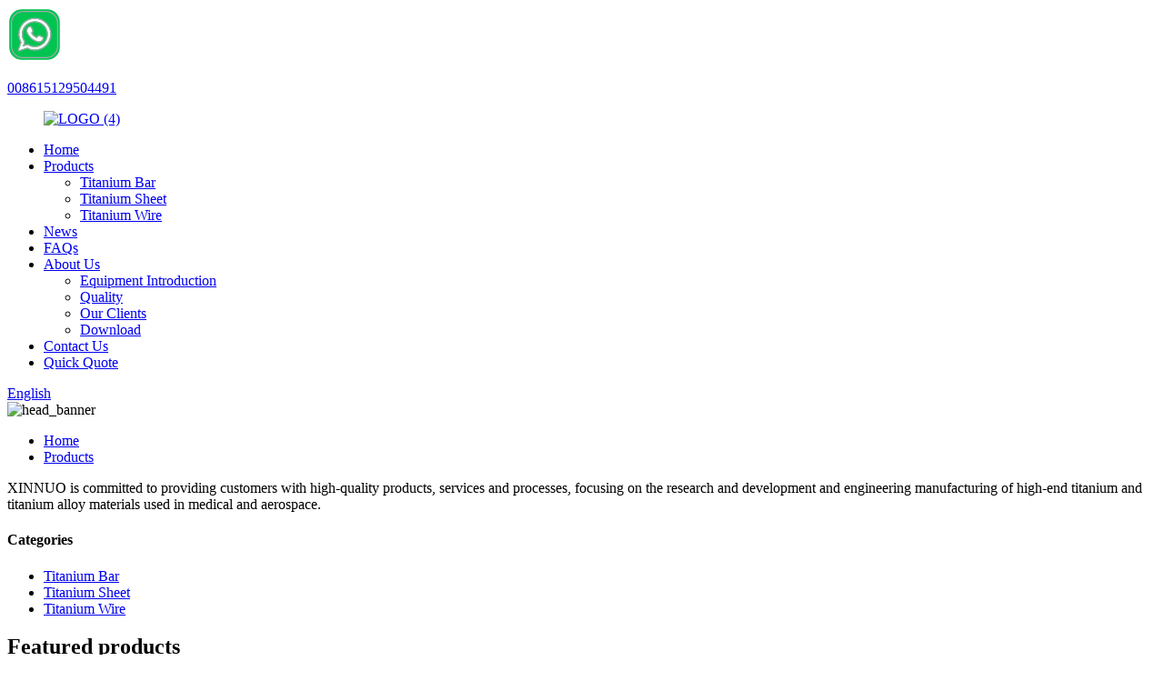

--- FILE ---
content_type: text/html
request_url: http://xinnuoti.com/products/
body_size: 11477
content:
<!DOCTYPE html>
<html dir="ltr" lang="en">
<head>
<meta charset="UTF-8"/>
<meta http-equiv="Content-Type" content="text/html; charset=UTF-8" />
<!-- Google Tag Manager -->
<script>(function(w,d,s,l,i){w[l]=w[l]||[];w[l].push({'gtm.start':
new Date().getTime(),event:'gtm.js'});var f=d.getElementsByTagName(s)[0],
j=d.createElement(s),dl=l!='dataLayer'?'&l='+l:'';j.async=true;j.src=
'https://www.googletagmanager.com/gtm.js?id='+i+dl;f.parentNode.insertBefore(j,f);
})(window,document,'script','dataLayer','GTM-W8JJG22Q');</script>
<!-- End Google Tag Manager -->
<title>Products Manufacturers - China Products Factory &amp; Suppliers</title>
<meta name="viewport" content="width=device-width,initial-scale=1,minimum-scale=1,maximum-scale=1,user-scalable=no">
<link rel="apple-touch-icon-precomposed" href="">
<meta name="format-detection" content="telephone=no">
<meta name="apple-mobile-web-app-capable" content="yes">
<meta name="apple-mobile-web-app-status-bar-style" content="black">
<link href="//cdn.globalso.com/xinnuoti/style/global/style.css" rel="stylesheet" onload="this.onload=null;this.rel='stylesheet'">
<link href="//cdn.globalso.com/xinnuoti/style/public/public.css" rel="stylesheet" onload="this.onload=null;this.rel='stylesheet'">

<link rel="shortcut icon" href="https://cdn.globalso.com/xinnuoti/LOGO-41.png" />
<link rel="canonical" href="https://www.xinnuoti.com/products/" />
<meta name="description" content="Products Manufacturers, Factory, Suppliers From China, We wish to just take this opportunity to ascertain long-term enterprise relationships with clients from all over the earth. " />
</head>
<body>
<!-- Google Tag Manager (noscript) -->
<noscript><iframe src="https://www.googletagmanager.com/ns.html?id=GTM-W8JJG22Q"
height="0" width="0" style="display:none;visibility:hidden"></iframe></noscript>
<!-- End Google Tag Manager (noscript) -->
 <div class="index_whatsapp" >
            <a href="https://api.whatsapp.com/send?phone=008615129504491">
                <img src="//www.xinnuoti.com/uploads/whatsapp.png">
                <p>008615129504491</p>
        </a>
                
    </div>
<div class="container">
<header class=" web_head">
    <div class="head_layer">
      <div class="layout">
        <figure class="logo"><a href="https://www.xinnuoti.com/">
                <img src="https://cdn.globalso.com/xinnuoti/LOGO-4.png" alt="LOGO (4)">
                </a></figure>
        <nav class="nav_wrap">
          <ul class="head_nav">
        <li><a href="/">Home</a></li>
<li class="nav-current"><a href="https://www.xinnuoti.com/products/">Products</a>
<ul class="sub-menu">
	<li><a href="https://www.xinnuoti.com/titanium-bar/">Titanium Bar</a></li>
	<li><a href="https://www.xinnuoti.com/titanium-sheet/">Titanium Sheet</a></li>
	<li><a href="https://www.xinnuoti.com/titanium-wire/">Titanium Wire</a></li>
</ul>
</li>
<li><a href="/news/">News</a></li>
<li><a href="https://www.xinnuoti.com/faqs/">FAQs</a></li>
<li><a href="https://www.xinnuoti.com/about-us/">About Us</a>
<ul class="sub-menu">
	<li><a href="https://www.xinnuoti.com/equipment-introduction/">Equipment Introduction</a></li>
	<li><a href="https://www.xinnuoti.com/quality/">Quality</a></li>
	<li><a href="https://www.xinnuoti.com/our-clients/">Our Clients</a></li>
	<li><a href="https://www.xinnuoti.com/download/">Download</a></li>
</ul>
</li>
<li><a href="https://www.xinnuoti.com/contact-us/">Contact Us</a></li>
<li> <a href="javascript:" class="add_email12 head_email">Quick Quote</a></li>
      </ul>
	  </nav>
          <div class="head_right"> 
	 
          <b id="btn-search" class="btn--search"></b>
       
             <div class="change-language ensemble">
  <div class="change-language-info">
    <div class="change-language-title medium-title">
       <div class="language-flag language-flag-en"><a href="https://www.xinnuoti.com/"><b class="country-flag"></b><span>English</span> </a></div>
       <b class="language-icon"></b> 
    </div>
	<div class="change-language-cont sub-content">
        <div class="empty"></div>
    </div>
  </div>
</div>
<!--theme262-->          </div>
		  <i class="head_left_bg"></i>
          <i class="head_right_bg"></i>
         
      </div>
    </div>
   
  </header> 
  
    <!-- sys_sub_head -->
  <section class="sys_sub_head">
    <div class="head_bn_item">
      <div class="bn_item_img"><img src="//cdn.globalso.com/xinnuoti/style/global/img/demo/head_banner.jpg" alt="head_banner"></div>
    </div>
    <section class="path_bar">
      <div class="layout">
        <ul>
           <li> <a itemprop="breadcrumb" href="https://www.xinnuoti.com/">Home</a></li><li> <a href="#">Products</a></li>
        </ul>
      </div>
    </section>
  </section>

  <section class="sub_head_intro">
    <div class="layout">
      <div class="intro_desc">
   XINNUO is committed to providing customers with high-quality products, services and processes, focusing on the research and development and engineering manufacturing of high-end titanium and titanium alloy materials used in medical and aerospace.
      </div>
    </div>
  </section>

  
  
<section class="web_main page_main">
  <div class="layout">
    <aside class="aside">
  <section class="aside-wrap">
    <section class="side-widget">
    <div class="side-tit-bar">
      <h4 class="side-tit">Categories</h4>
    </div>
    <ul class="side-cate">
      <li><a href="https://www.xinnuoti.com/titanium-bar/">Titanium Bar</a></li>
<li><a href="https://www.xinnuoti.com/titanium-sheet/">Titanium Sheet</a></li>
<li><a href="https://www.xinnuoti.com/titanium-wire/">Titanium Wire</a></li>
    </ul>
  </section>
  <div class="side-widget">
    <div class="side-tit-bar">
      <h2 class="side-tit">Featured products</h2>
    </div>
	
	
	
	 <div class="side-product-items">
              <div class="items_content">
                <div class="side_slider">
                <ul class="swiper-wrapper">
				                    <li class="swiper-slide gm-sep side_product_item">
                    <figure> 
                     <a class="item-img" href="https://www.xinnuoti.com/titanium-bar-for-spine-screws-product/"><img src="https://cdn.globalso.com/xinnuoti/Gr5-titanium-sheet-for-spine-screws-300x300.jpg" alt="Titanium bar for spine screws"></a>
                      <figcaption>
                        <h3 class="item_title"><a href="https://www.xinnuoti.com/titanium-bar-for-spine-screws-product/">Titanium bar for spine screws</a></h3>
                      </figcaption>
                    </figure>
                  </li>
                                     <li class="swiper-slide gm-sep side_product_item">
                    <figure> 
                     <a class="item-img" href="https://www.xinnuoti.com/titanium-bar-for-hip-joint-product/"><img src="https://cdn.globalso.com/xinnuoti/Surgical-implant-titanium-alloy-bar-300x300.jpg" alt="Titanium bar for hip joint"></a>
                      <figcaption>
                        <h3 class="item_title"><a href="https://www.xinnuoti.com/titanium-bar-for-hip-joint-product/">Titanium bar for hip joint</a></h3>
                      </figcaption>
                    </figure>
                  </li>
                                     <li class="swiper-slide gm-sep side_product_item">
                    <figure> 
                     <a class="item-img" href="https://www.xinnuoti.com/titanium-bar-for-bone-screw-product/"><img src="https://cdn.globalso.com/xinnuoti/Titanium-rods-for-intramedullary-nailing-300x300.jpg" alt="Titanium bar for bone screw"></a>
                      <figcaption>
                        <h3 class="item_title"><a href="https://www.xinnuoti.com/titanium-bar-for-bone-screw-product/">Titanium bar for bone screw</a></h3>
                      </figcaption>
                    </figure>
                  </li>
                                     <li class="swiper-slide gm-sep side_product_item">
                    <figure> 
                     <a class="item-img" href="https://www.xinnuoti.com/ti6246-titanium-bar-applied-for-aeronautical-aircraft-and-aero-engines-product/"><img src="https://cdn.globalso.com/xinnuoti/Ti6246-Titanium-bar-300x300.jpg" alt="Ti6246-Titanium-bar applied for aeronautical aircraft and aero-engines"></a>
                      <figcaption>
                        <h3 class="item_title"><a href="https://www.xinnuoti.com/ti6246-titanium-bar-applied-for-aeronautical-aircraft-and-aero-engines-product/">Ti6246-Titanium-bar applied for aeronautical aircraf...</a></h3>
                      </figcaption>
                    </figure>
                  </li>
                                     <li class="swiper-slide gm-sep side_product_item">
                    <figure> 
                     <a class="item-img" href="https://www.xinnuoti.com/xinnuo-produces-ti-6al-7nb-titanium-bar-rod-for-surgical-implants-with-astm-f1295-or-iso-5832-11-standard-product/"><img src="https://cdn.globalso.com/xinnuoti/Ti-6Al-7Nb-titanium-bar-300x300.jpg" alt="XINNUO produces Ti-6Al-7Nb Titanium Bar /Rod for surgical implants with ASTM F1295 or ISO 5832-11 standard"></a>
                      <figcaption>
                        <h3 class="item_title"><a href="https://www.xinnuoti.com/xinnuo-produces-ti-6al-7nb-titanium-bar-rod-for-surgical-implants-with-astm-f1295-or-iso-5832-11-standard-product/">XINNUO produces Ti-6Al-7Nb Titanium Bar /Rod for sur...</a></h3>
                      </figcaption>
                    </figure>
                  </li>
                                     <li class="swiper-slide gm-sep side_product_item">
                    <figure> 
                     <a class="item-img" href="https://www.xinnuoti.com/ti6al4v-titanium-bar-with-high-corrosion-resistance-for-aerospace-product/"><img src="https://cdn.globalso.com/xinnuoti/Ti6Al4V-Titanium-bar-with-high-corrosion-resistance-for-aerospace-300x300.jpg" alt="Ti6Al4V-Titanium-bar with high corrosion resistance for aerospace"></a>
                      <figcaption>
                        <h3 class="item_title"><a href="https://www.xinnuoti.com/ti6al4v-titanium-bar-with-high-corrosion-resistance-for-aerospace-product/">Ti6Al4V-Titanium-bar with high corrosion resistance ...</a></h3>
                      </figcaption>
                    </figure>
                  </li>
                                     <li class="swiper-slide gm-sep side_product_item">
                    <figure> 
                     <a class="item-img" href="https://www.xinnuoti.com/implants-titanium-alloy-bar-rod-product/"><img src="https://cdn.globalso.com/xinnuoti/Titanium-Alloy-Bar-for-Implants-300x300.jpg" alt="Implants Titanium Alloy Bar/ Rod"></a>
                      <figcaption>
                        <h3 class="item_title"><a href="https://www.xinnuoti.com/implants-titanium-alloy-bar-rod-product/">Implants Titanium Alloy Bar/ Rod</a></h3>
                      </figcaption>
                    </figure>
                  </li>
                                     <li class="swiper-slide gm-sep side_product_item">
                    <figure> 
                     <a class="item-img" href="https://www.xinnuoti.com/astm-f136-ti-6al-4v-eli-titanium-bar-rod-product/"><img src="https://cdn.globalso.com/xinnuoti/ASTM-F136-Ti-6Al-4V-ELI-Titanium-BarRod2-300x300.jpg" alt="ASTM F136 Ti-6Al-4V ELI Titanium Bar / Rod"></a>
                      <figcaption>
                        <h3 class="item_title"><a href="https://www.xinnuoti.com/astm-f136-ti-6al-4v-eli-titanium-bar-rod-product/">ASTM F136 Ti-6Al-4V ELI Titanium Bar / Rod</a></h3>
                      </figcaption>
                    </figure>
                  </li>
                                     <li class="swiper-slide gm-sep side_product_item">
                    <figure> 
                     <a class="item-img" href="https://www.xinnuoti.com/astm-f67-titanium-round-bar-for-dental-product/"><img src="https://cdn.globalso.com/xinnuoti/Titanium-bar-for-Dental-application-300x300.jpg" alt="ASTM F67 Titanium round bar for Dental"></a>
                      <figcaption>
                        <h3 class="item_title"><a href="https://www.xinnuoti.com/astm-f67-titanium-round-bar-for-dental-product/">ASTM F67 Titanium round bar for Dental</a></h3>
                      </figcaption>
                    </figure>
                  </li>
                                     <li class="swiper-slide gm-sep side_product_item">
                    <figure> 
                     <a class="item-img" href="https://www.xinnuoti.com/astm-f67-titanium-bar-rod-product/"><img src="https://cdn.globalso.com/xinnuoti/H8-tolerence-pure-ti-bar-300x300.jpg" alt="ASTM F67 Titanium Bar / Rod"></a>
                      <figcaption>
                        <h3 class="item_title"><a href="https://www.xinnuoti.com/astm-f67-titanium-bar-rod-product/">ASTM F67 Titanium Bar / Rod</a></h3>
                      </figcaption>
                    </figure>
                  </li>
                                     <li class="swiper-slide gm-sep side_product_item">
                    <figure> 
                     <a class="item-img" href="https://www.xinnuoti.com/titanium-alloys-plate-gr5-ti6al4v-eli-applied-for-surgical-implants-product/"><img src="https://cdn.globalso.com/xinnuoti/Ti6Al4V-Eli-titanium-plate1-300x300.jpg" alt="Titanium Alloys Plate Gr5 Ti6Al4V Eli applied for surgical implants"></a>
                      <figcaption>
                        <h3 class="item_title"><a href="https://www.xinnuoti.com/titanium-alloys-plate-gr5-ti6al4v-eli-applied-for-surgical-implants-product/">Titanium Alloys Plate Gr5 Ti6Al4V Eli applied for su...</a></h3>
                      </figcaption>
                    </figure>
                  </li>
                                     <li class="swiper-slide gm-sep side_product_item">
                    <figure> 
                     <a class="item-img" href="https://www.xinnuoti.com/high-strength-medical-titanium-wire-for-medical-kirschner-wire-product/"><img src="https://cdn.globalso.com/xinnuoti/High-strength-medical-titanium-wire3-300x300.jpg" alt="High Strength Medical Titanium Wire for Medical Kirschner wire"></a>
                      <figcaption>
                        <h3 class="item_title"><a href="https://www.xinnuoti.com/high-strength-medical-titanium-wire-for-medical-kirschner-wire-product/">High Strength Medical Titanium Wire for Medical Kirs...</a></h3>
                      </figcaption>
                    </figure>
                  </li>
                                     <li class="swiper-slide gm-sep side_product_item">
                    <figure> 
                     <a class="item-img" href="https://www.xinnuoti.com/pure-titanium-plate-for-medical-skull-application-product/"><img src="https://cdn.globalso.com/xinnuoti/Pure-titanium-plate-for-medical-skull-application-300x300.jpg" alt="Pure titanium plate for medical skull application"></a>
                      <figcaption>
                        <h3 class="item_title"><a href="https://www.xinnuoti.com/pure-titanium-plate-for-medical-skull-application-product/">Pure titanium plate for medical skull application</a></h3>
                      </figcaption>
                    </figure>
                  </li>
                                  </ul>
                </div>
                <div class="btn-prev"></div>
                <div class="btn-next"></div>
              </div>
            </div>
   </div>
     </section>
</aside>    <section class="main">
      <div class="product-list">
          <h1 class="page_title">
          Products        </h1>
         	
        
        <ul class="product_list_items">
   <li class="product_list_item">
            <figure>
              <span class="item_img"><img src="https://cdn.globalso.com/xinnuoti/Gr5-titanium-sheet-for-spine-screws-300x300.jpg" alt="Titanium bar for spine screws"><a href="https://www.xinnuoti.com/titanium-bar-for-spine-screws-product/" title="Titanium bar for spine screws"></a> </span>
              <figcaption>
			  <div class="item_information">
                     <h3 class="item_title"><a href="https://www.xinnuoti.com/titanium-bar-for-spine-screws-product/" title="Titanium bar for spine screws">Titanium bar for spine screws</a></h3>
                <div class="item_info"><p>Baoji XINNUO is one of the largest titanium bar supplier with good quality and reasonable price. We have large stock on Gr1-Gr4 titanium bar, Gr5, Ti-6Al-4V ELI titanium alloy bar based on ASTM F67 or ASTM F136, ISO 5332-2 or ISO 5832-3 standard.</p>
<p>Grade: Gr5, Ti-6Al-4V, Gr23, Ti-6Al-4V ELI</p>
<p>Standard: ASTM F136, ISO 5832-3</p>
<p>Regular sizes: Φ10, Φ13, Φ14, Φ14.2, Φ14.5mm</p>
<p>Characteristic: Shrinkage≤ 0.03mm, and the metallography can be controlled.</p>
</div>
                </div>
                <div class="product_btns">
                  <a href="javascript:" class="priduct_btn_inquiry add_email12">inquiry</a><a href="https://www.xinnuoti.com/titanium-bar-for-spine-screws-product/" class="priduct_btn_detail">detail</a>
                </div>
              </figcaption>
            </figure>
          </li>
   <li class="product_list_item">
            <figure>
              <span class="item_img"><img src="https://cdn.globalso.com/xinnuoti/Surgical-implant-titanium-alloy-bar-300x300.jpg" alt="Titanium bar for hip joint"><a href="https://www.xinnuoti.com/titanium-bar-for-hip-joint-product/" title="Titanium bar for hip joint"></a> </span>
              <figcaption>
			  <div class="item_information">
                     <h3 class="item_title"><a href="https://www.xinnuoti.com/titanium-bar-for-hip-joint-product/" title="Titanium bar for hip joint">Titanium bar for hip joint</a></h3>
                <div class="item_info"><p>Baoji XINNUO New Metal Materials company is specialized in producing surgical implant titanium bar, such as titanium bar for bone joint, titanium bar for bone screw, titanium bar for dental. If you need best quality titanium bar / rod, XINNUO is the right titanium products manufacturer and stockiest.</p>
</div>
                </div>
                <div class="product_btns">
                  <a href="javascript:" class="priduct_btn_inquiry add_email12">inquiry</a><a href="https://www.xinnuoti.com/titanium-bar-for-hip-joint-product/" class="priduct_btn_detail">detail</a>
                </div>
              </figcaption>
            </figure>
          </li>
   <li class="product_list_item">
            <figure>
              <span class="item_img"><img src="https://cdn.globalso.com/xinnuoti/Titanium-rods-for-intramedullary-nailing-300x300.jpg" alt="Titanium bar for bone screw"><a href="https://www.xinnuoti.com/titanium-bar-for-bone-screw-product/" title="Titanium bar for bone screw"></a> </span>
              <figcaption>
			  <div class="item_information">
                     <h3 class="item_title"><a href="https://www.xinnuoti.com/titanium-bar-for-bone-screw-product/" title="Titanium bar for bone screw">Titanium bar for bone screw</a></h3>
                <div class="item_info"><p>Grade: Gr5, Ti6Al4V, Ti6Al4V ELI</p>
<p>Standard: ASTM F136, ISO5832-3</p>
<p>Size: Φ4, Φ6, Φ8, Φ10, Φ12mm</p>
<p>Tolerance: h7, h8, h9</p>
<p>Straightness: within 1.5‰</p>
<p>Application: titanium bar for bone screw&#8211;6.0mm, 8.0mm, 10mm, 12mm</p>
</div>
                </div>
                <div class="product_btns">
                  <a href="javascript:" class="priduct_btn_inquiry add_email12">inquiry</a><a href="https://www.xinnuoti.com/titanium-bar-for-bone-screw-product/" class="priduct_btn_detail">detail</a>
                </div>
              </figcaption>
            </figure>
          </li>
   <li class="product_list_item">
            <figure>
              <span class="item_img"><img src="https://cdn.globalso.com/xinnuoti/Ti6246-Titanium-bar-300x300.jpg" alt="Ti6246-Titanium-bar applied for aeronautical aircraft and aero-engines"><a href="https://www.xinnuoti.com/ti6246-titanium-bar-applied-for-aeronautical-aircraft-and-aero-engines-product/" title="Ti6246-Titanium-bar applied for aeronautical aircraft and aero-engines"></a> </span>
              <figcaption>
			  <div class="item_information">
                     <h3 class="item_title"><a href="https://www.xinnuoti.com/ti6246-titanium-bar-applied-for-aeronautical-aircraft-and-aero-engines-product/" title="Ti6246-Titanium-bar applied for aeronautical aircraft and aero-engines">Ti6246-Titanium-bar applied for aeronautical aircraft and aero-engines</a></h3>
                <div class="item_info"><p>Size: Dia 20-300mm</p>
<p>Grade: Ti6242, Ti6246, Ti811 Titanium bar</p>
<p>Standard: AMS 4975, AMS 4981, AMS 4972 etc</p>
<p>High-end titanium alloy bars and forgings such as Ti6242, Ti6246 produced by our company have been successively used in many types of aeronautical aircraft and aero-engines.</p>
</div>
                </div>
                <div class="product_btns">
                  <a href="javascript:" class="priduct_btn_inquiry add_email12">inquiry</a><a href="https://www.xinnuoti.com/ti6246-titanium-bar-applied-for-aeronautical-aircraft-and-aero-engines-product/" class="priduct_btn_detail">detail</a>
                </div>
              </figcaption>
            </figure>
          </li>
   <li class="product_list_item">
            <figure>
              <span class="item_img"><img src="https://cdn.globalso.com/xinnuoti/Ti-6Al-7Nb-titanium-bar-300x300.jpg" alt="XINNUO produces Ti-6Al-7Nb Titanium Bar /Rod for surgical implants with ASTM F1295 or ISO 5832-11 standard"><a href="https://www.xinnuoti.com/xinnuo-produces-ti-6al-7nb-titanium-bar-rod-for-surgical-implants-with-astm-f1295-or-iso-5832-11-standard-product/" title="XINNUO produces Ti-6Al-7Nb Titanium Bar /Rod for surgical implants with ASTM F1295 or ISO 5832-11 standard"></a> </span>
              <figcaption>
			  <div class="item_information">
                     <h3 class="item_title"><a href="https://www.xinnuoti.com/xinnuo-produces-ti-6al-7nb-titanium-bar-rod-for-surgical-implants-with-astm-f1295-or-iso-5832-11-standard-product/" title="XINNUO produces Ti-6Al-7Nb Titanium Bar /Rod for surgical implants with ASTM F1295 or ISO 5832-11 standard">XINNUO produces Ti-6Al-7Nb Titanium Bar /Rod for surgical implants with ASTM F1295 or ISO 5832-11 standard</a></h3>
                <div class="item_info"><p>Description of Ti-6Al-7Nb Titanium Bar (Rod) for Surgical Implants:</p>
<p>Material grade: Ti-6Al-7Nb (UNS R56700)</p>
<p>Standard: ASTM F1295, ISO 5832-11</p>
<p>Size: Φ4-65mm</p>
<p>Characteristics: Good biocompatibilty, max screw fracture torsion angle&gt;200°.</p>
</div>
                </div>
                <div class="product_btns">
                  <a href="javascript:" class="priduct_btn_inquiry add_email12">inquiry</a><a href="https://www.xinnuoti.com/xinnuo-produces-ti-6al-7nb-titanium-bar-rod-for-surgical-implants-with-astm-f1295-or-iso-5832-11-standard-product/" class="priduct_btn_detail">detail</a>
                </div>
              </figcaption>
            </figure>
          </li>
   <li class="product_list_item">
            <figure>
              <span class="item_img"><img src="https://cdn.globalso.com/xinnuoti/Ti6Al4V-Titanium-bar-with-high-corrosion-resistance-for-aerospace-300x300.jpg" alt="Ti6Al4V-Titanium-bar with high corrosion resistance for aerospace"><a href="https://www.xinnuoti.com/ti6al4v-titanium-bar-with-high-corrosion-resistance-for-aerospace-product/" title="Ti6Al4V-Titanium-bar with high corrosion resistance for aerospace"></a> </span>
              <figcaption>
			  <div class="item_information">
                     <h3 class="item_title"><a href="https://www.xinnuoti.com/ti6al4v-titanium-bar-with-high-corrosion-resistance-for-aerospace-product/" title="Ti6Al4V-Titanium-bar with high corrosion resistance for aerospace">Ti6Al4V-Titanium-bar with high corrosion resistance for aerospace</a></h3>
                <div class="item_info"><p>Grade: Ti6Al4V Titanium bar,</p>
<p>Size: Dia20-300mm,</p>
<p>Standard: AMS 4928, AMS 4967, AMS 6931, AMS-T-9047 etc</p>
</div>
                </div>
                <div class="product_btns">
                  <a href="javascript:" class="priduct_btn_inquiry add_email12">inquiry</a><a href="https://www.xinnuoti.com/ti6al4v-titanium-bar-with-high-corrosion-resistance-for-aerospace-product/" class="priduct_btn_detail">detail</a>
                </div>
              </figcaption>
            </figure>
          </li>
   <li class="product_list_item">
            <figure>
              <span class="item_img"><img src="https://cdn.globalso.com/xinnuoti/Titanium-Alloy-Bar-for-Implants-300x300.jpg" alt="Implants Titanium Alloy Bar/ Rod"><a href="https://www.xinnuoti.com/implants-titanium-alloy-bar-rod-product/" title="Implants Titanium Alloy Bar/ Rod"></a> </span>
              <figcaption>
			  <div class="item_information">
                     <h3 class="item_title"><a href="https://www.xinnuoti.com/implants-titanium-alloy-bar-rod-product/" title="Implants Titanium Alloy Bar/ Rod">Implants Titanium Alloy Bar/ Rod</a></h3>
                <div class="item_info"><p>Implants Titanium Alloy Bar / Rod contains the material grade of Gr5(Ti-6Al-4V), Ti-6Al-4V ELI(Grade 23) , Ti-6Al-7Nb and other alloy grades, the stated grades are the most used implants material.</p>
<p>Mainly used for Spinal, Trauma, Hip and Knee joints. XINNUO company is specialized in producing medical implants titanium alloy bars / rods, certified with ISO 13485 and ISO 9001.</p>
</div>
                </div>
                <div class="product_btns">
                  <a href="javascript:" class="priduct_btn_inquiry add_email12">inquiry</a><a href="https://www.xinnuoti.com/implants-titanium-alloy-bar-rod-product/" class="priduct_btn_detail">detail</a>
                </div>
              </figcaption>
            </figure>
          </li>
   <li class="product_list_item">
            <figure>
              <span class="item_img"><img src="https://cdn.globalso.com/xinnuoti/ASTM-F136-Ti-6Al-4V-ELI-Titanium-BarRod2-300x300.jpg" alt="ASTM F136 Ti-6Al-4V ELI Titanium Bar / Rod"><a href="https://www.xinnuoti.com/astm-f136-ti-6al-4v-eli-titanium-bar-rod-product/" title="ASTM F136 Ti-6Al-4V ELI Titanium Bar / Rod"></a> </span>
              <figcaption>
			  <div class="item_information">
                     <h3 class="item_title"><a href="https://www.xinnuoti.com/astm-f136-ti-6al-4v-eli-titanium-bar-rod-product/" title="ASTM F136 Ti-6Al-4V ELI Titanium Bar / Rod">ASTM F136 Ti-6Al-4V ELI Titanium Bar / Rod</a></h3>
                <div class="item_info"><p>ASTM F136 Ti-6Al-4V ELI Titanium Bar / Rod is our main product and it’s also called Gr5 titanium bar / rod. Since established in 2004, XINNUO company is specialized in producing the best quality medical titanium bars / rods. Now XINNUO has been the TOP 3 suppliers, who produce the medical titanium bars / rods to Chinese titanium implants manufactures in China. XINNUO has passed the ISO 13485:2016 and ISO 9001:2015</p>
<p>ASTM F136 Ti-6Al-4V ELI Titanium Bar (Rod)</p>
<p>Standard: ASTM F136, ISO 5832-3</p>
<p>Grade: Ti-6Al-4V ELI</p>
<p>Diameter: 3-120mm</p>
<p>Tolerance: h7, h8 or customized<br />
Surface: Polished</p>
<p>Straightness: Within 1.5‰</p>
<p>Characteristic: 1.Physical properties are controllable and customized.</p>
<p>2.Suitable for bone screws, spinal screws, hip and knee joint and dental implants</p>
</div>
                </div>
                <div class="product_btns">
                  <a href="javascript:" class="priduct_btn_inquiry add_email12">inquiry</a><a href="https://www.xinnuoti.com/astm-f136-ti-6al-4v-eli-titanium-bar-rod-product/" class="priduct_btn_detail">detail</a>
                </div>
              </figcaption>
            </figure>
          </li>
   <li class="product_list_item">
            <figure>
              <span class="item_img"><img src="https://cdn.globalso.com/xinnuoti/Titanium-bar-for-Dental-application-300x300.jpg" alt="ASTM F67 Titanium round bar for Dental"><a href="https://www.xinnuoti.com/astm-f67-titanium-round-bar-for-dental-product/" title="ASTM F67 Titanium round bar for Dental"></a> </span>
              <figcaption>
			  <div class="item_information">
                     <h3 class="item_title"><a href="https://www.xinnuoti.com/astm-f67-titanium-round-bar-for-dental-product/" title="ASTM F67 Titanium round bar for Dental">ASTM F67 Titanium round bar for Dental</a></h3>
                <div class="item_info"><p>Manufacturing ASTM F67 Titanium round bar and we have large titanium bar in stock with stable quality and cost-effective price.</p>
<p>Common Specifications and Grades we offered.</p>
<p>Standard: ASTM F67, ISO5832-2;</p>
<p>Grade :Gr3, Gr4</p>
<p>Diameter: 4mm &#8211; 20mm</p>
<p>Length: 2500- 3000mm</p>
<p>Tolerance: h7, h8, h9</p>
</div>
                </div>
                <div class="product_btns">
                  <a href="javascript:" class="priduct_btn_inquiry add_email12">inquiry</a><a href="https://www.xinnuoti.com/astm-f67-titanium-round-bar-for-dental-product/" class="priduct_btn_detail">detail</a>
                </div>
              </figcaption>
            </figure>
          </li>
   <li class="product_list_item">
            <figure>
              <span class="item_img"><img src="https://cdn.globalso.com/xinnuoti/H8-tolerence-pure-ti-bar-300x300.jpg" alt="ASTM F67 Titanium Bar / Rod"><a href="https://www.xinnuoti.com/astm-f67-titanium-bar-rod-product/" title="ASTM F67 Titanium Bar / Rod"></a> </span>
              <figcaption>
			  <div class="item_information">
                     <h3 class="item_title"><a href="https://www.xinnuoti.com/astm-f67-titanium-bar-rod-product/" title="ASTM F67 Titanium Bar / Rod">ASTM F67 Titanium Bar / Rod</a></h3>
                <div class="item_info"><p>We are manufacturing ASTM F67 Titanium Bar / Rod, and we have large CP titanium bar stock with stable quality and reasonable price .</p>
</div>
                </div>
                <div class="product_btns">
                  <a href="javascript:" class="priduct_btn_inquiry add_email12">inquiry</a><a href="https://www.xinnuoti.com/astm-f67-titanium-bar-rod-product/" class="priduct_btn_detail">detail</a>
                </div>
              </figcaption>
            </figure>
          </li>
   <li class="product_list_item">
            <figure>
              <span class="item_img"><img src="https://cdn.globalso.com/xinnuoti/Alloy-Gr5-titanium-sheet-Ti6Al4V-titanium-plate1-300x300.jpg" alt="Titanium sheet applied for surgical bone locking system"><a href="https://www.xinnuoti.com/titanium-sheet-applied-for-surgical-bone-locking-system-product/" title="Titanium sheet applied for surgical bone locking system"></a> </span>
              <figcaption>
			  <div class="item_information">
                     <h3 class="item_title"><a href="https://www.xinnuoti.com/titanium-sheet-applied-for-surgical-bone-locking-system-product/" title="Titanium sheet applied for surgical bone locking system">Titanium sheet applied for surgical bone locking system</a></h3>
                <div class="item_info"><p>We produce the Titanium Plate / Sheet for bone lock surgical implant application with the  Grade 5,Ti-6Al-4V ELI,Gr3,Gr4 and Ti6Al7Nb titanium materials. All products are tested strictly and according to the standards of ASTM F136/F67/1295, ISO 5832-2/3/11 with good tensile strength and mechanical performance.</p>
</div>
                </div>
                <div class="product_btns">
                  <a href="javascript:" class="priduct_btn_inquiry add_email12">inquiry</a><a href="https://www.xinnuoti.com/titanium-sheet-applied-for-surgical-bone-locking-system-product/" class="priduct_btn_detail">detail</a>
                </div>
              </figcaption>
            </figure>
          </li>
   <li class="product_list_item">
            <figure>
              <span class="item_img"><img src="https://cdn.globalso.com/xinnuoti/Ti6Al7Nb-Titanium-sheet-300x300.jpg" alt="Ti6Al7Nb Titanium plate titanium alloys for orthopaedic implant"><a href="https://www.xinnuoti.com/ti6al7nb-titanium-plate-titanium-alloys-for-orthopaedic-implant-product/" title="Ti6Al7Nb Titanium plate titanium alloys for orthopaedic implant"></a> </span>
              <figcaption>
			  <div class="item_information">
                     <h3 class="item_title"><a href="https://www.xinnuoti.com/ti6al7nb-titanium-plate-titanium-alloys-for-orthopaedic-implant-product/" title="Ti6Al7Nb Titanium plate titanium alloys for orthopaedic implant">Ti6Al7Nb Titanium plate titanium alloys for orthopaedic implant</a></h3>
                <div class="item_info"><p>Ti-6Al-7Nb titanium plate with stable quality and high strength applied for medical surgical implants such as bone fixation and equipment.</p>
</div>
                </div>
                <div class="product_btns">
                  <a href="javascript:" class="priduct_btn_inquiry add_email12">inquiry</a><a href="https://www.xinnuoti.com/ti6al7nb-titanium-plate-titanium-alloys-for-orthopaedic-implant-product/" class="priduct_btn_detail">detail</a>
                </div>
              </figcaption>
            </figure>
          </li>
         </ul>
        <div class="page_bar">
        <div class="pages"><a href='https://www.xinnuoti.com/products/' class='current'>1</a><a href='https://www.xinnuoti.com/products/page/2/'>2</a><a href="https://www.xinnuoti.com/products/page/2/" > Next > </a><a href='https://www.xinnuoti.com/products/page/2/' class='extend' title='The Last Page'>>></a> <span class='current2'>Page 1 / 2</span></div>
      </div>
      </div>
      
    </section>
  </div>
</section>
  <footer class="web_footer">
    <section class="foot_service">
      <div class="layout">
   <div class="foot_items">
		  <nav class="foot_item foot_item_nav wow fadeInLeftA" data-wow-delay=".1s" data-wow-duration=".8s">
            <div class="foot_item_hd">
              <h2 class="title">INFORMATION</h2>
            </div>
            <div class="foot_item_bd">
              <ul class="foot_txt_list">
              <li><a href="https://www.xinnuoti.com/about-us/">About Us</a></li>
<li><a href="https://www.xinnuoti.com/quality/">Quality</a></li>
<li class="nav-current"><a href="https://www.xinnuoti.com/products/">Products</a></li>
<li><a href="https://www.xinnuoti.com/contact-us/">Contact Us</a></li>
              </ul>
            </div>
          </nav>
	     <nav class="foot_item foot_item_contac wow fadeInLeftA" data-wow-delay=".1s" data-wow-duration=".8s">
            <div class="foot_item_hd">
              <h2 class="title">CONTACT US</h2>
            </div>
            <div class="foot_item_bd">
              <address class="foot_contact_list">
                <ul>
                  <li class="contact_item">
                   <div class="contact_txt">
                     <p class="item_val">  <p class="item_val">No.6, South Section, Fenghuang 6th Road, Hi-tech Development Zone, Baoji  Shaanxi, China</p></p>
                  </div>
                  </li>
                  <li class="contact_item">
                   <div class="contact_txt">
                     <span class="contact_label">Call Us Now: </span>
                     <p class="item_val">0086-0917-6758-791; </p>
                        <p class="item_val">0086-0917-6758-792  </p>
                  </div>
                  </li>
                  <li class="contact_item">
                   <div class="contact_txt">
                     <p class="item_val"><a href="mailto:xn@bjxngs.com" >xn@bjxngs.com</a></p>
                  </div>
                  </li>
                </ul>
              </address>
            </div>
          </nav>
		 <nav class="foot_item foot_item_follow wow fadeInLeftA" data-wow-delay=".1s" data-wow-duration=".8s">
            <div class="foot_item_hd">
              <h2 class="title">FOLLOW US</h2>
            </div>
            <div class="foot_item_bd">
              <div class="company_subscribe">
                <div class="learn_more">
                  <a class="button" href="javascript:">INQUIRY NOW</a>
                </div>
              </div>
              <ul class="foot_sns">
                             <li><a target="_blank" href="https://www.linkedin.com/company/xinnuo-titanium-new-materials/"><img src="https://cdn.globalso.com/xinnuoti/linkedin-2.png" alt="linkedin (2)"></a></li>
                        <li><a target="_blank" href=""><img src="https://cdn.globalso.com/xinnuoti/sns02.png" alt="sns02"></a></li>
                        <li><a target="_blank" href=""><img src="https://cdn.globalso.com/xinnuoti/sns04.png" alt="sns04"></a></li>
                          </ul>
            </div>            
          </nav>
         <nav class="foot_item foot_item_follow wow fadeInLeftA" data-wow-delay=".1s" data-wow-duration=".8s">
            <div class="foot_item_hd">
              <h2 class="title">VR</h2>
            </div>
            <div class="foot_item_bd">
        
             <a target="_blank" href="https://720yun.com/t/23vksbdm0fl?from=#scene_id=50787188"> <img src="//cdn.globalso.com/xinnuoti/style/global/img/demo/VR.jpg" alt="VR"></a>
            </div>            
          </nav>
        </div> 
      </div>
    </section>
	
	 
	
     <section class="foot_bar wow fadeInUpA" data-wow-delay=".1s" data-wow-duration=".8s">
      <div class="layout">
        <div class="copyright">                        © Copyright - 2010-2023 : All Rights Reserved.         <a href="/featured/">Hot Products</a> - <a href="/sitemap.xml">Sitemap</a> - <a href="https://www.xinnuoti.com/">AMP Mobile</a>
<br><a href='https://www.xinnuoti.com/3mm-titanium-rod/' title='3mm Titanium Rod'>3mm Titanium Rod</a>, 
<a href='https://www.xinnuoti.com/iso-5832-2-titanium/' title='ISO 5832-2 Titanium'>ISO 5832-2 Titanium</a>, 
<a href='https://www.xinnuoti.com/dental-implants-with-titanium-bar/' title='Dental Implants With Titanium Bar'>Dental Implants With Titanium Bar</a>, 
<a href='https://www.xinnuoti.com/titanium-strip/' title='Titanium strip'>Titanium strip</a>, 
<a href='https://www.xinnuoti.com/iso-5832-11-titanium-sheet/' title='ISO 5832-11 Titanium sheet'>ISO 5832-11 Titanium sheet</a>, 
<a href='https://www.xinnuoti.com/wrought-titanium-bar/' title='Wrought titanium bar'>Wrought titanium bar</a>,     
        </div>
      </div>
    </section>
  </footer>
<!--<aside class="scrollsidebar" id="scrollsidebar">-->
<!--  <div class="side_content">-->
<!--    <div class="side_list">-->
<!--      <header class="hd"><img src="//cdn.globalso.com/title_pic.png" alt="Online Inuiry"/></header>-->
<!--      <div class="cont">-->
<!--        <li><a class="email" href="javascript:" onclick="showMsgPop();">Send Email</a></li>-->
<!--        -->
<!--        -->
<!--        -->
<!--        -->
<!--      </div>-->
<!--      -->
<!--      -->
<!--      <div class="side_title"><a  class="close_btn"><span>x</span></a></div>-->
<!--    </div>-->
<!--  </div>-->
<!--  <div class="show_btn"></div>-->
<!--</aside>-->

<div class="xunpan">
     <a href="javascript:" class="add_email12">Chatting Online</a>
</div>

<div class="inquiry-pop-bd">
  <div class="inquiry-pop"> <i class="ico-close-pop" onClick="hideMsgPop();"></i> 
    <script type="text/javascript" src="//www.globalso.site/form.js"></script> 
  </div>
</div>
</div>
<div class="web-search"> <b id="btn-search-close" class="btn--search-close"></b>
  <div style=" width:100%">
    <div class="head-search">
      <form  action="/search.php" method="get">
        <input class="search-ipt" name="s" placeholder="Start Typing..." />
        <input class="search-btn" type="submit" value="" />
		<input type="hidden" name="cat" value="490"/>
        <span class="search-attr">Hit enter to search or ESC to close</span>
      </form>
    </div>
  </div>
</div>
<script type="text/javascript" src="//cdn.globalso.com/xinnuoti/style/global/js/jquery.min.js"></script> 
<script type="text/javascript" src="//cdn.globalso.com/xinnuoti/style/global/js/common.js"></script>
<script type="text/javascript" src="//cdn.globalso.com/xinnuoti/style/public/public.js"></script> 
<!--[if lt IE 9]>
<script src="//cdn.globalso.com/xinnuoti/style/global/js/html5.js"></script>
<![endif]-->
<script type="text/javascript">

if(typeof jQuery == 'undefined' || typeof jQuery.fn.on == 'undefined') {
	document.write('<script src="https://www.xinnuoti.com/wp-content/plugins/bb-plugin/js/jquery.js"><\/script>');
	document.write('<script src="https://www.xinnuoti.com/wp-content/plugins/bb-plugin/js/jquery.migrate.min.js"><\/script>');
}

</script><ul class="prisna-wp-translate-seo" id="prisna-translator-seo"><li class="language-flag language-flag-en"><a href="https://www.xinnuoti.com/products/" title="English" target="_blank"><b class="country-flag"></b><span>English</span></a></li><li class="language-flag language-flag-fr"><a href="http://fr.xinnuoti.com/products/" title="French" target="_blank"><b class="country-flag"></b><span>French</span></a></li><li class="language-flag language-flag-de"><a href="http://de.xinnuoti.com/products/" title="German" target="_blank"><b class="country-flag"></b><span>German</span></a></li><li class="language-flag language-flag-pt"><a href="http://pt.xinnuoti.com/products/" title="Portuguese" target="_blank"><b class="country-flag"></b><span>Portuguese</span></a></li><li class="language-flag language-flag-es"><a href="http://es.xinnuoti.com/products/" title="Spanish" target="_blank"><b class="country-flag"></b><span>Spanish</span></a></li><li class="language-flag language-flag-ru"><a href="http://ru.xinnuoti.com/products/" title="Russian" target="_blank"><b class="country-flag"></b><span>Russian</span></a></li><li class="language-flag language-flag-ja"><a href="http://ja.xinnuoti.com/products/" title="Japanese" target="_blank"><b class="country-flag"></b><span>Japanese</span></a></li><li class="language-flag language-flag-ko"><a href="http://ko.xinnuoti.com/products/" title="Korean" target="_blank"><b class="country-flag"></b><span>Korean</span></a></li><li class="language-flag language-flag-ar"><a href="http://ar.xinnuoti.com/products/" title="Arabic" target="_blank"><b class="country-flag"></b><span>Arabic</span></a></li><li class="language-flag language-flag-ga"><a href="http://ga.xinnuoti.com/products/" title="Irish" target="_blank"><b class="country-flag"></b><span>Irish</span></a></li><li class="language-flag language-flag-el"><a href="http://el.xinnuoti.com/products/" title="Greek" target="_blank"><b class="country-flag"></b><span>Greek</span></a></li><li class="language-flag language-flag-tr"><a href="http://tr.xinnuoti.com/products/" title="Turkish" target="_blank"><b class="country-flag"></b><span>Turkish</span></a></li><li class="language-flag language-flag-it"><a href="http://it.xinnuoti.com/products/" title="Italian" target="_blank"><b class="country-flag"></b><span>Italian</span></a></li><li class="language-flag language-flag-da"><a href="http://da.xinnuoti.com/products/" title="Danish" target="_blank"><b class="country-flag"></b><span>Danish</span></a></li><li class="language-flag language-flag-ro"><a href="http://ro.xinnuoti.com/products/" title="Romanian" target="_blank"><b class="country-flag"></b><span>Romanian</span></a></li><li class="language-flag language-flag-id"><a href="http://id.xinnuoti.com/products/" title="Indonesian" target="_blank"><b class="country-flag"></b><span>Indonesian</span></a></li><li class="language-flag language-flag-cs"><a href="http://cs.xinnuoti.com/products/" title="Czech" target="_blank"><b class="country-flag"></b><span>Czech</span></a></li><li class="language-flag language-flag-af"><a href="http://af.xinnuoti.com/products/" title="Afrikaans" target="_blank"><b class="country-flag"></b><span>Afrikaans</span></a></li><li class="language-flag language-flag-sv"><a href="http://sv.xinnuoti.com/products/" title="Swedish" target="_blank"><b class="country-flag"></b><span>Swedish</span></a></li><li class="language-flag language-flag-pl"><a href="http://pl.xinnuoti.com/products/" title="Polish" target="_blank"><b class="country-flag"></b><span>Polish</span></a></li><li class="language-flag language-flag-eu"><a href="http://eu.xinnuoti.com/products/" title="Basque" target="_blank"><b class="country-flag"></b><span>Basque</span></a></li><li class="language-flag language-flag-ca"><a href="http://ca.xinnuoti.com/products/" title="Catalan" target="_blank"><b class="country-flag"></b><span>Catalan</span></a></li><li class="language-flag language-flag-eo"><a href="http://eo.xinnuoti.com/products/" title="Esperanto" target="_blank"><b class="country-flag"></b><span>Esperanto</span></a></li><li class="language-flag language-flag-hi"><a href="http://hi.xinnuoti.com/products/" title="Hindi" target="_blank"><b class="country-flag"></b><span>Hindi</span></a></li><li class="language-flag language-flag-lo"><a href="http://lo.xinnuoti.com/products/" title="Lao" target="_blank"><b class="country-flag"></b><span>Lao</span></a></li><li class="language-flag language-flag-sq"><a href="http://sq.xinnuoti.com/products/" title="Albanian" target="_blank"><b class="country-flag"></b><span>Albanian</span></a></li><li class="language-flag language-flag-am"><a href="http://am.xinnuoti.com/products/" title="Amharic" target="_blank"><b class="country-flag"></b><span>Amharic</span></a></li><li class="language-flag language-flag-hy"><a href="http://hy.xinnuoti.com/products/" title="Armenian" target="_blank"><b class="country-flag"></b><span>Armenian</span></a></li><li class="language-flag language-flag-az"><a href="http://az.xinnuoti.com/products/" title="Azerbaijani" target="_blank"><b class="country-flag"></b><span>Azerbaijani</span></a></li><li class="language-flag language-flag-be"><a href="http://be.xinnuoti.com/products/" title="Belarusian" target="_blank"><b class="country-flag"></b><span>Belarusian</span></a></li><li class="language-flag language-flag-bn"><a href="http://bn.xinnuoti.com/products/" title="Bengali" target="_blank"><b class="country-flag"></b><span>Bengali</span></a></li><li class="language-flag language-flag-bs"><a href="http://bs.xinnuoti.com/products/" title="Bosnian" target="_blank"><b class="country-flag"></b><span>Bosnian</span></a></li><li class="language-flag language-flag-bg"><a href="http://bg.xinnuoti.com/products/" title="Bulgarian" target="_blank"><b class="country-flag"></b><span>Bulgarian</span></a></li><li class="language-flag language-flag-ceb"><a href="http://ceb.xinnuoti.com/products/" title="Cebuano" target="_blank"><b class="country-flag"></b><span>Cebuano</span></a></li><li class="language-flag language-flag-ny"><a href="http://ny.xinnuoti.com/products/" title="Chichewa" target="_blank"><b class="country-flag"></b><span>Chichewa</span></a></li><li class="language-flag language-flag-co"><a href="http://co.xinnuoti.com/products/" title="Corsican" target="_blank"><b class="country-flag"></b><span>Corsican</span></a></li><li class="language-flag language-flag-hr"><a href="http://hr.xinnuoti.com/products/" title="Croatian" target="_blank"><b class="country-flag"></b><span>Croatian</span></a></li><li class="language-flag language-flag-nl"><a href="http://nl.xinnuoti.com/products/" title="Dutch" target="_blank"><b class="country-flag"></b><span>Dutch</span></a></li><li class="language-flag language-flag-et"><a href="http://et.xinnuoti.com/products/" title="Estonian" target="_blank"><b class="country-flag"></b><span>Estonian</span></a></li><li class="language-flag language-flag-tl"><a href="http://tl.xinnuoti.com/products/" title="Filipino" target="_blank"><b class="country-flag"></b><span>Filipino</span></a></li><li class="language-flag language-flag-fi"><a href="http://fi.xinnuoti.com/products/" title="Finnish" target="_blank"><b class="country-flag"></b><span>Finnish</span></a></li><li class="language-flag language-flag-fy"><a href="http://fy.xinnuoti.com/products/" title="Frisian" target="_blank"><b class="country-flag"></b><span>Frisian</span></a></li><li class="language-flag language-flag-gl"><a href="http://gl.xinnuoti.com/products/" title="Galician" target="_blank"><b class="country-flag"></b><span>Galician</span></a></li><li class="language-flag language-flag-ka"><a href="http://ka.xinnuoti.com/products/" title="Georgian" target="_blank"><b class="country-flag"></b><span>Georgian</span></a></li><li class="language-flag language-flag-gu"><a href="http://gu.xinnuoti.com/products/" title="Gujarati" target="_blank"><b class="country-flag"></b><span>Gujarati</span></a></li><li class="language-flag language-flag-ht"><a href="http://ht.xinnuoti.com/products/" title="Haitian" target="_blank"><b class="country-flag"></b><span>Haitian</span></a></li><li class="language-flag language-flag-ha"><a href="http://ha.xinnuoti.com/products/" title="Hausa" target="_blank"><b class="country-flag"></b><span>Hausa</span></a></li><li class="language-flag language-flag-haw"><a href="http://haw.xinnuoti.com/products/" title="Hawaiian" target="_blank"><b class="country-flag"></b><span>Hawaiian</span></a></li><li class="language-flag language-flag-iw"><a href="http://iw.xinnuoti.com/products/" title="Hebrew" target="_blank"><b class="country-flag"></b><span>Hebrew</span></a></li><li class="language-flag language-flag-hmn"><a href="http://hmn.xinnuoti.com/products/" title="Hmong" target="_blank"><b class="country-flag"></b><span>Hmong</span></a></li><li class="language-flag language-flag-hu"><a href="http://hu.xinnuoti.com/products/" title="Hungarian" target="_blank"><b class="country-flag"></b><span>Hungarian</span></a></li><li class="language-flag language-flag-is"><a href="http://is.xinnuoti.com/products/" title="Icelandic" target="_blank"><b class="country-flag"></b><span>Icelandic</span></a></li><li class="language-flag language-flag-ig"><a href="http://ig.xinnuoti.com/products/" title="Igbo" target="_blank"><b class="country-flag"></b><span>Igbo</span></a></li><li class="language-flag language-flag-jw"><a href="http://jw.xinnuoti.com/products/" title="Javanese" target="_blank"><b class="country-flag"></b><span>Javanese</span></a></li><li class="language-flag language-flag-kn"><a href="http://kn.xinnuoti.com/products/" title="Kannada" target="_blank"><b class="country-flag"></b><span>Kannada</span></a></li><li class="language-flag language-flag-kk"><a href="http://kk.xinnuoti.com/products/" title="Kazakh" target="_blank"><b class="country-flag"></b><span>Kazakh</span></a></li><li class="language-flag language-flag-km"><a href="http://km.xinnuoti.com/products/" title="Khmer" target="_blank"><b class="country-flag"></b><span>Khmer</span></a></li><li class="language-flag language-flag-ku"><a href="http://ku.xinnuoti.com/products/" title="Kurdish" target="_blank"><b class="country-flag"></b><span>Kurdish</span></a></li><li class="language-flag language-flag-ky"><a href="http://ky.xinnuoti.com/products/" title="Kyrgyz" target="_blank"><b class="country-flag"></b><span>Kyrgyz</span></a></li><li class="language-flag language-flag-la"><a href="http://la.xinnuoti.com/products/" title="Latin" target="_blank"><b class="country-flag"></b><span>Latin</span></a></li><li class="language-flag language-flag-lv"><a href="http://lv.xinnuoti.com/products/" title="Latvian" target="_blank"><b class="country-flag"></b><span>Latvian</span></a></li><li class="language-flag language-flag-lt"><a href="http://lt.xinnuoti.com/products/" title="Lithuanian" target="_blank"><b class="country-flag"></b><span>Lithuanian</span></a></li><li class="language-flag language-flag-lb"><a href="http://lb.xinnuoti.com/products/" title="Luxembou.." target="_blank"><b class="country-flag"></b><span>Luxembou..</span></a></li><li class="language-flag language-flag-mk"><a href="http://mk.xinnuoti.com/products/" title="Macedonian" target="_blank"><b class="country-flag"></b><span>Macedonian</span></a></li><li class="language-flag language-flag-mg"><a href="http://mg.xinnuoti.com/products/" title="Malagasy" target="_blank"><b class="country-flag"></b><span>Malagasy</span></a></li><li class="language-flag language-flag-ms"><a href="http://ms.xinnuoti.com/products/" title="Malay" target="_blank"><b class="country-flag"></b><span>Malay</span></a></li><li class="language-flag language-flag-ml"><a href="http://ml.xinnuoti.com/products/" title="Malayalam" target="_blank"><b class="country-flag"></b><span>Malayalam</span></a></li><li class="language-flag language-flag-mt"><a href="http://mt.xinnuoti.com/products/" title="Maltese" target="_blank"><b class="country-flag"></b><span>Maltese</span></a></li><li class="language-flag language-flag-mi"><a href="http://mi.xinnuoti.com/products/" title="Maori" target="_blank"><b class="country-flag"></b><span>Maori</span></a></li><li class="language-flag language-flag-mr"><a href="http://mr.xinnuoti.com/products/" title="Marathi" target="_blank"><b class="country-flag"></b><span>Marathi</span></a></li><li class="language-flag language-flag-mn"><a href="http://mn.xinnuoti.com/products/" title="Mongolian" target="_blank"><b class="country-flag"></b><span>Mongolian</span></a></li><li class="language-flag language-flag-my"><a href="http://my.xinnuoti.com/products/" title="Burmese" target="_blank"><b class="country-flag"></b><span>Burmese</span></a></li><li class="language-flag language-flag-ne"><a href="http://ne.xinnuoti.com/products/" title="Nepali" target="_blank"><b class="country-flag"></b><span>Nepali</span></a></li><li class="language-flag language-flag-no"><a href="http://no.xinnuoti.com/products/" title="Norwegian" target="_blank"><b class="country-flag"></b><span>Norwegian</span></a></li><li class="language-flag language-flag-ps"><a href="http://ps.xinnuoti.com/products/" title="Pashto" target="_blank"><b class="country-flag"></b><span>Pashto</span></a></li><li class="language-flag language-flag-fa"><a href="http://fa.xinnuoti.com/products/" title="Persian" target="_blank"><b class="country-flag"></b><span>Persian</span></a></li><li class="language-flag language-flag-pa"><a href="http://pa.xinnuoti.com/products/" title="Punjabi" target="_blank"><b class="country-flag"></b><span>Punjabi</span></a></li><li class="language-flag language-flag-sr"><a href="http://sr.xinnuoti.com/products/" title="Serbian" target="_blank"><b class="country-flag"></b><span>Serbian</span></a></li><li class="language-flag language-flag-st"><a href="http://st.xinnuoti.com/products/" title="Sesotho" target="_blank"><b class="country-flag"></b><span>Sesotho</span></a></li><li class="language-flag language-flag-si"><a href="http://si.xinnuoti.com/products/" title="Sinhala" target="_blank"><b class="country-flag"></b><span>Sinhala</span></a></li><li class="language-flag language-flag-sk"><a href="http://sk.xinnuoti.com/products/" title="Slovak" target="_blank"><b class="country-flag"></b><span>Slovak</span></a></li><li class="language-flag language-flag-sl"><a href="http://sl.xinnuoti.com/products/" title="Slovenian" target="_blank"><b class="country-flag"></b><span>Slovenian</span></a></li><li class="language-flag language-flag-so"><a href="http://so.xinnuoti.com/products/" title="Somali" target="_blank"><b class="country-flag"></b><span>Somali</span></a></li><li class="language-flag language-flag-sm"><a href="http://sm.xinnuoti.com/products/" title="Samoan" target="_blank"><b class="country-flag"></b><span>Samoan</span></a></li><li class="language-flag language-flag-gd"><a href="http://gd.xinnuoti.com/products/" title="Scots Gaelic" target="_blank"><b class="country-flag"></b><span>Scots Gaelic</span></a></li><li class="language-flag language-flag-sn"><a href="http://sn.xinnuoti.com/products/" title="Shona" target="_blank"><b class="country-flag"></b><span>Shona</span></a></li><li class="language-flag language-flag-sd"><a href="http://sd.xinnuoti.com/products/" title="Sindhi" target="_blank"><b class="country-flag"></b><span>Sindhi</span></a></li><li class="language-flag language-flag-su"><a href="http://su.xinnuoti.com/products/" title="Sundanese" target="_blank"><b class="country-flag"></b><span>Sundanese</span></a></li><li class="language-flag language-flag-sw"><a href="http://sw.xinnuoti.com/products/" title="Swahili" target="_blank"><b class="country-flag"></b><span>Swahili</span></a></li><li class="language-flag language-flag-tg"><a href="http://tg.xinnuoti.com/products/" title="Tajik" target="_blank"><b class="country-flag"></b><span>Tajik</span></a></li><li class="language-flag language-flag-ta"><a href="http://ta.xinnuoti.com/products/" title="Tamil" target="_blank"><b class="country-flag"></b><span>Tamil</span></a></li><li class="language-flag language-flag-te"><a href="http://te.xinnuoti.com/products/" title="Telugu" target="_blank"><b class="country-flag"></b><span>Telugu</span></a></li><li class="language-flag language-flag-th"><a href="http://th.xinnuoti.com/products/" title="Thai" target="_blank"><b class="country-flag"></b><span>Thai</span></a></li><li class="language-flag language-flag-uk"><a href="http://uk.xinnuoti.com/products/" title="Ukrainian" target="_blank"><b class="country-flag"></b><span>Ukrainian</span></a></li><li class="language-flag language-flag-ur"><a href="http://ur.xinnuoti.com/products/" title="Urdu" target="_blank"><b class="country-flag"></b><span>Urdu</span></a></li><li class="language-flag language-flag-uz"><a href="http://uz.xinnuoti.com/products/" title="Uzbek" target="_blank"><b class="country-flag"></b><span>Uzbek</span></a></li><li class="language-flag language-flag-vi"><a href="http://vi.xinnuoti.com/products/" title="Vietnamese" target="_blank"><b class="country-flag"></b><span>Vietnamese</span></a></li><li class="language-flag language-flag-cy"><a href="http://cy.xinnuoti.com/products/" title="Welsh" target="_blank"><b class="country-flag"></b><span>Welsh</span></a></li><li class="language-flag language-flag-xh"><a href="http://xh.xinnuoti.com/products/" title="Xhosa" target="_blank"><b class="country-flag"></b><span>Xhosa</span></a></li><li class="language-flag language-flag-yi"><a href="http://yi.xinnuoti.com/products/" title="Yiddish" target="_blank"><b class="country-flag"></b><span>Yiddish</span></a></li><li class="language-flag language-flag-yo"><a href="http://yo.xinnuoti.com/products/" title="Yoruba" target="_blank"><b class="country-flag"></b><span>Yoruba</span></a></li><li class="language-flag language-flag-zu"><a href="http://zu.xinnuoti.com/products/" title="Zulu" target="_blank"><b class="country-flag"></b><span>Zulu</span></a></li><li class="language-flag language-flag-rw"><a href="http://rw.xinnuoti.com/products/" title="Kinyarwanda" target="_blank"><b class="country-flag"></b><span>Kinyarwanda</span></a></li><li class="language-flag language-flag-tt"><a href="http://tt.xinnuoti.com/products/" title="Tatar" target="_blank"><b class="country-flag"></b><span>Tatar</span></a></li><li class="language-flag language-flag-or"><a href="http://or.xinnuoti.com/products/" title="Oriya" target="_blank"><b class="country-flag"></b><span>Oriya</span></a></li><li class="language-flag language-flag-tk"><a href="http://tk.xinnuoti.com/products/" title="Turkmen" target="_blank"><b class="country-flag"></b><span>Turkmen</span></a></li><li class="language-flag language-flag-ug"><a href="http://ug.xinnuoti.com/products/" title="Uyghur" target="_blank"><b class="country-flag"></b><span>Uyghur</span></a></li></ul><link rel='stylesheet' id='fl-builder-layout-1465-css'  href='https://www.xinnuoti.com/uploads/bb-plugin/cache/1465-layout.css?ver=a778cb6a4fb9104e11ab5d826175983f' type='text/css' media='all' />
<link rel='stylesheet' id='fl-builder-layout-1459-css'  href='https://www.xinnuoti.com/uploads/bb-plugin/cache/1459-layout-partial.css?ver=1ff4b57a24d6d35c4db240c9a449e428' type='text/css' media='all' />
<link rel='stylesheet' id='fl-builder-layout-1450-css'  href='https://www.xinnuoti.com/uploads/bb-plugin/cache/1450-layout-partial.css?ver=0f80d6b1598cb89c0cda242104eb5cfc' type='text/css' media='all' />
<link rel='stylesheet' id='fl-builder-layout-1446-css'  href='https://www.xinnuoti.com/uploads/bb-plugin/cache/1446-layout-partial.css?ver=48d11f2cb373799c235a197061f54ace' type='text/css' media='all' />
<link rel='stylesheet' id='fl-builder-layout-1442-css'  href='https://www.xinnuoti.com/uploads/bb-plugin/cache/1442-layout-partial.css?ver=72a39cbf41a1402a419dd4344d7457e3' type='text/css' media='all' />
<link rel='stylesheet' id='fl-builder-layout-1438-css'  href='https://www.xinnuoti.com/uploads/bb-plugin/cache/1438-layout-partial.css?ver=b6febc50a66a0b1b61cbba2a20c2668c' type='text/css' media='all' />
<link rel='stylesheet' id='fl-builder-layout-1426-css'  href='https://www.xinnuoti.com/uploads/bb-plugin/cache/1426-layout-partial.css?ver=bb945c0c6af474653dc1e9f06192b38e' type='text/css' media='all' />
<link rel='stylesheet' id='fl-builder-layout-1422-css'  href='https://www.xinnuoti.com/uploads/bb-plugin/cache/1422-layout-partial.css?ver=2a20e54bd29b998aa68a34b7ad9f3430' type='text/css' media='all' />
<link rel='stylesheet' id='fl-builder-layout-1415-css'  href='https://www.xinnuoti.com/uploads/bb-plugin/cache/1415-layout-partial.css?ver=f0a6eb78222d835134101ee909c180d5' type='text/css' media='all' />
<link rel='stylesheet' id='fl-builder-layout-1410-css'  href='https://www.xinnuoti.com/uploads/bb-plugin/cache/1410-layout-partial.css?ver=1606061db6e2f7641a75722766d5613d' type='text/css' media='all' />
<link rel='stylesheet' id='fl-builder-layout-1404-css'  href='https://www.xinnuoti.com/uploads/bb-plugin/cache/1404-layout-partial.css?ver=6a725878be431c9388eb3a2f5b1e35b5' type='text/css' media='all' />
<link rel='stylesheet' id='fl-builder-layout-1398-css'  href='https://www.xinnuoti.com/uploads/bb-plugin/cache/1398-layout-partial.css?ver=d6a2782bf416a05dbcd6a37489f39edb' type='text/css' media='all' />


<script type='text/javascript' src='https://www.xinnuoti.com/uploads/bb-plugin/cache/1465-layout.js?ver=a778cb6a4fb9104e11ab5d826175983f'></script>
<script>
function getCookie(name) {
    var arg = name + "=";
    var alen = arg.length;
    var clen = document.cookie.length;
    var i = 0;
    while (i < clen) {
        var j = i + alen;
        if (document.cookie.substring(i, j) == arg) return getCookieVal(j);
        i = document.cookie.indexOf(" ", i) + 1;
        if (i == 0) break;
    }
    return null;
}
function setCookie(name, value) {
    var expDate = new Date();
    var argv = setCookie.arguments;
    var argc = setCookie.arguments.length;
    var expires = (argc > 2) ? argv[2] : null;
    var path = (argc > 3) ? argv[3] : null;
    var domain = (argc > 4) ? argv[4] : null;
    var secure = (argc > 5) ? argv[5] : false;
    if (expires != null) {
        expDate.setTime(expDate.getTime() + expires);
    }
    document.cookie = name + "=" + escape(value) + ((expires == null) ? "": ("; expires=" + expDate.toUTCString())) + ((path == null) ? "": ("; path=" + path)) + ((domain == null) ? "": ("; domain=" + domain)) + ((secure == true) ? "; secure": "");
}
function getCookieVal(offset) {
    var endstr = document.cookie.indexOf(";", offset);
    if (endstr == -1) endstr = document.cookie.length;
    return unescape(document.cookie.substring(offset, endstr));
}

var firstshow = 0;
var cfstatshowcookie = getCookie('easyiit_stats');
if (cfstatshowcookie != 1) {
    a = new Date();
    h = a.getHours();
    m = a.getMinutes();
    s = a.getSeconds();
    sparetime = 1000 * 60 * 60 * 24 * 1 - (h * 3600 + m * 60 + s) * 1000 - 1;
    setCookie('easyiit_stats', 1, sparetime, '/');
    firstshow = 1;
}
if (!navigator.cookieEnabled) {
    firstshow = 0;
}
var referrer = escape(document.referrer);
var currweb = escape(location.href);
var screenwidth = screen.width;
var screenheight = screen.height;
var screencolordepth = screen.colorDepth;
$(function($){
   $.post("https://www.xinnuoti.com/statistic.php", { action:'stats_init', assort:0, referrer:referrer, currweb:currweb , firstshow:firstshow ,screenwidth:screenwidth, screenheight: screenheight, screencolordepth: screencolordepth, ranstr: Math.random()},function(data){}, "json");
			
});
</script>
 
</body>
</html><!-- Globalso Cache file was created in 0.76132893562317 seconds, on 08-01-26 17:26:42 -->

--- FILE ---
content_type: text/css
request_url: https://www.xinnuoti.com/uploads/bb-plugin/cache/1459-layout-partial.css?ver=1ff4b57a24d6d35c4db240c9a449e428
body_size: 572
content:
.fl-node-62ea3a6bced39 {color: #0a0000;}.fl-builder-content .fl-node-62ea3a6bced39 *:not(input):not(textarea):not(select):not(a):not(h1):not(h2):not(h3):not(h4):not(h5):not(h6):not(.fl-heading-text):not(.fl-menu-mobile-toggle) {color: inherit;}.fl-builder-content .fl-node-62ea3a6bced39 a {color: #0a0000;}.fl-builder-content .fl-node-62ea3a6bced39 a:hover {color: #0a0000;}.fl-builder-content .fl-node-62ea3a6bced39 h1,.fl-builder-content .fl-node-62ea3a6bced39 h2,.fl-builder-content .fl-node-62ea3a6bced39 h3,.fl-builder-content .fl-node-62ea3a6bced39 h4,.fl-builder-content .fl-node-62ea3a6bced39 h5,.fl-builder-content .fl-node-62ea3a6bced39 h6,.fl-builder-content .fl-node-62ea3a6bced39 h1 a,.fl-builder-content .fl-node-62ea3a6bced39 h2 a,.fl-builder-content .fl-node-62ea3a6bced39 h3 a,.fl-builder-content .fl-node-62ea3a6bced39 h4 a,.fl-builder-content .fl-node-62ea3a6bced39 h5 a,.fl-builder-content .fl-node-62ea3a6bced39 h6 a {color: #0a0000;}.fl-node-62ea3a6bced39 > .fl-row-content-wrap {background-color: #f4f4f4;background-color: rgba(244,244,244, 1);} .fl-node-62ea3a6bced39 > .fl-row-content-wrap {padding-top:10px;padding-right:10px;padding-bottom:10px;padding-left:10px;}.fl-node-62ea46355bef4 {color: #0a0000;}.fl-builder-content .fl-node-62ea46355bef4 *:not(input):not(textarea):not(select):not(a):not(h1):not(h2):not(h3):not(h4):not(h5):not(h6):not(.fl-heading-text):not(.fl-menu-mobile-toggle) {color: inherit;}.fl-builder-content .fl-node-62ea46355bef4 a {color: #0a0000;}.fl-builder-content .fl-node-62ea46355bef4 a:hover {color: #0a0000;}.fl-builder-content .fl-node-62ea46355bef4 h1,.fl-builder-content .fl-node-62ea46355bef4 h2,.fl-builder-content .fl-node-62ea46355bef4 h3,.fl-builder-content .fl-node-62ea46355bef4 h4,.fl-builder-content .fl-node-62ea46355bef4 h5,.fl-builder-content .fl-node-62ea46355bef4 h6,.fl-builder-content .fl-node-62ea46355bef4 h1 a,.fl-builder-content .fl-node-62ea46355bef4 h2 a,.fl-builder-content .fl-node-62ea46355bef4 h3 a,.fl-builder-content .fl-node-62ea46355bef4 h4 a,.fl-builder-content .fl-node-62ea46355bef4 h5 a,.fl-builder-content .fl-node-62ea46355bef4 h6 a {color: #0a0000;}.fl-node-62ea46355bef4 > .fl-row-content-wrap {background-color: #f4f4f4;background-color: rgba(244,244,244, 1);} .fl-node-62ea46355bef4 > .fl-row-content-wrap {margin-top:20px;} .fl-node-62ea46355bef4 > .fl-row-content-wrap {padding-top:10px;padding-right:10px;padding-bottom:10px;padding-left:10px;}.fl-node-62ea3a6bcf1c7 {width: 100%;}.fl-node-62ea3a6bcf2f8 {width: 100%;}.fl-node-62ea46355c3c8 {width: 100%;}.fl-node-62ea4c64c1d4d {width: 100%;}.fl-module-heading .fl-heading {padding: 0 !important;margin: 0 !important;}.fl-node-62ea3a6bcf205.fl-module-heading .fl-heading {text-align: left;font-size: 22px;} .fl-node-62ea3a6bcf205 > .fl-module-content {margin-bottom:0px;}.fl-node-62ea3a6bcf242 .fl-separator {border-top:4px solid #f07a18;filter: alpha(opacity = 100);opacity: 1;width: 12%;max-width: 100%;margin: 0 0 0 0;} .fl-node-62ea3a6bcf242 > .fl-module-content {margin-bottom:0px;}.fl-node-62ea3a6bcf27e .fl-separator {border-top:1px solid #cccccc;filter: alpha(opacity = 100);opacity: 1;margin: auto;} .fl-node-62ea3a6bcf27e > .fl-module-content {margin-top:0px;}.fl-node-62ea46355c2d4.fl-module-heading .fl-heading {text-align: left;font-size: 22px;} .fl-node-62ea46355c2d4 > .fl-module-content {margin-bottom:0px;}.fl-node-62ea46355c311 .fl-separator {border-top:4px solid #f07a18;filter: alpha(opacity = 100);opacity: 1;width: 12%;max-width: 100%;margin: 0 0 0 0;} .fl-node-62ea46355c311 > .fl-module-content {margin-bottom:0px;}.fl-node-62ea46355c34e .fl-separator {border-top:1px solid #cccccc;filter: alpha(opacity = 100);opacity: 1;margin: auto;} .fl-node-62ea46355c34e > .fl-module-content {margin-top:0px;}

--- FILE ---
content_type: text/css
request_url: https://www.xinnuoti.com/uploads/bb-plugin/cache/1450-layout-partial.css?ver=0f80d6b1598cb89c0cda242104eb5cfc
body_size: 901
content:
.fl-node-62ea3a6bced39 {color: #0a0000;}.fl-builder-content .fl-node-62ea3a6bced39 *:not(input):not(textarea):not(select):not(a):not(h1):not(h2):not(h3):not(h4):not(h5):not(h6):not(.fl-heading-text):not(.fl-menu-mobile-toggle) {color: inherit;}.fl-builder-content .fl-node-62ea3a6bced39 a {color: #0a0000;}.fl-builder-content .fl-node-62ea3a6bced39 a:hover {color: #0a0000;}.fl-builder-content .fl-node-62ea3a6bced39 h1,.fl-builder-content .fl-node-62ea3a6bced39 h2,.fl-builder-content .fl-node-62ea3a6bced39 h3,.fl-builder-content .fl-node-62ea3a6bced39 h4,.fl-builder-content .fl-node-62ea3a6bced39 h5,.fl-builder-content .fl-node-62ea3a6bced39 h6,.fl-builder-content .fl-node-62ea3a6bced39 h1 a,.fl-builder-content .fl-node-62ea3a6bced39 h2 a,.fl-builder-content .fl-node-62ea3a6bced39 h3 a,.fl-builder-content .fl-node-62ea3a6bced39 h4 a,.fl-builder-content .fl-node-62ea3a6bced39 h5 a,.fl-builder-content .fl-node-62ea3a6bced39 h6 a {color: #0a0000;}.fl-node-62ea3a6bced39 > .fl-row-content-wrap {background-color: #f4f4f4;background-color: rgba(244,244,244, 1);} .fl-node-62ea3a6bced39 > .fl-row-content-wrap {padding-top:10px;padding-right:10px;padding-bottom:10px;padding-left:10px;}.fl-node-62ea46355bef4 {color: #0a0000;}.fl-builder-content .fl-node-62ea46355bef4 *:not(input):not(textarea):not(select):not(a):not(h1):not(h2):not(h3):not(h4):not(h5):not(h6):not(.fl-heading-text):not(.fl-menu-mobile-toggle) {color: inherit;}.fl-builder-content .fl-node-62ea46355bef4 a {color: #0a0000;}.fl-builder-content .fl-node-62ea46355bef4 a:hover {color: #0a0000;}.fl-builder-content .fl-node-62ea46355bef4 h1,.fl-builder-content .fl-node-62ea46355bef4 h2,.fl-builder-content .fl-node-62ea46355bef4 h3,.fl-builder-content .fl-node-62ea46355bef4 h4,.fl-builder-content .fl-node-62ea46355bef4 h5,.fl-builder-content .fl-node-62ea46355bef4 h6,.fl-builder-content .fl-node-62ea46355bef4 h1 a,.fl-builder-content .fl-node-62ea46355bef4 h2 a,.fl-builder-content .fl-node-62ea46355bef4 h3 a,.fl-builder-content .fl-node-62ea46355bef4 h4 a,.fl-builder-content .fl-node-62ea46355bef4 h5 a,.fl-builder-content .fl-node-62ea46355bef4 h6 a {color: #0a0000;}.fl-node-62ea46355bef4 > .fl-row-content-wrap {background-color: #f4f4f4;background-color: rgba(244,244,244, 1);} .fl-node-62ea46355bef4 > .fl-row-content-wrap {margin-top:20px;} .fl-node-62ea46355bef4 > .fl-row-content-wrap {padding-top:10px;padding-right:10px;padding-bottom:10px;padding-left:10px;}.fl-node-62ea4b61a18e0 {color: #0a0000;}.fl-builder-content .fl-node-62ea4b61a18e0 *:not(input):not(textarea):not(select):not(a):not(h1):not(h2):not(h3):not(h4):not(h5):not(h6):not(.fl-heading-text):not(.fl-menu-mobile-toggle) {color: inherit;}.fl-builder-content .fl-node-62ea4b61a18e0 a {color: #0a0000;}.fl-builder-content .fl-node-62ea4b61a18e0 a:hover {color: #0a0000;}.fl-builder-content .fl-node-62ea4b61a18e0 h1,.fl-builder-content .fl-node-62ea4b61a18e0 h2,.fl-builder-content .fl-node-62ea4b61a18e0 h3,.fl-builder-content .fl-node-62ea4b61a18e0 h4,.fl-builder-content .fl-node-62ea4b61a18e0 h5,.fl-builder-content .fl-node-62ea4b61a18e0 h6,.fl-builder-content .fl-node-62ea4b61a18e0 h1 a,.fl-builder-content .fl-node-62ea4b61a18e0 h2 a,.fl-builder-content .fl-node-62ea4b61a18e0 h3 a,.fl-builder-content .fl-node-62ea4b61a18e0 h4 a,.fl-builder-content .fl-node-62ea4b61a18e0 h5 a,.fl-builder-content .fl-node-62ea4b61a18e0 h6 a {color: #0a0000;}.fl-node-62ea4b61a18e0 > .fl-row-content-wrap {background-color: #f4f4f4;background-color: rgba(244,244,244, 1);} .fl-node-62ea4b61a18e0 > .fl-row-content-wrap {margin-top:20px;} .fl-node-62ea4b61a18e0 > .fl-row-content-wrap {padding-top:10px;padding-right:10px;padding-bottom:10px;padding-left:10px;}.fl-node-62ea4bb156ebc {color: #0a0000;}.fl-builder-content .fl-node-62ea4bb156ebc *:not(input):not(textarea):not(select):not(a):not(h1):not(h2):not(h3):not(h4):not(h5):not(h6):not(.fl-heading-text):not(.fl-menu-mobile-toggle) {color: inherit;}.fl-builder-content .fl-node-62ea4bb156ebc a {color: #0a0000;}.fl-builder-content .fl-node-62ea4bb156ebc a:hover {color: #0a0000;}.fl-builder-content .fl-node-62ea4bb156ebc h1,.fl-builder-content .fl-node-62ea4bb156ebc h2,.fl-builder-content .fl-node-62ea4bb156ebc h3,.fl-builder-content .fl-node-62ea4bb156ebc h4,.fl-builder-content .fl-node-62ea4bb156ebc h5,.fl-builder-content .fl-node-62ea4bb156ebc h6,.fl-builder-content .fl-node-62ea4bb156ebc h1 a,.fl-builder-content .fl-node-62ea4bb156ebc h2 a,.fl-builder-content .fl-node-62ea4bb156ebc h3 a,.fl-builder-content .fl-node-62ea4bb156ebc h4 a,.fl-builder-content .fl-node-62ea4bb156ebc h5 a,.fl-builder-content .fl-node-62ea4bb156ebc h6 a {color: #0a0000;}.fl-node-62ea4bb156ebc > .fl-row-content-wrap {background-color: #f4f4f4;background-color: rgba(244,244,244, 1);} .fl-node-62ea4bb156ebc > .fl-row-content-wrap {margin-top:20px;} .fl-node-62ea4bb156ebc > .fl-row-content-wrap {padding-top:10px;padding-right:10px;padding-bottom:10px;padding-left:10px;}.fl-node-62ea3a6bcf1c7 {width: 100%;}.fl-node-62ea3a6bcf2f8 {width: 100%;}.fl-node-62ea4b3d9a75a {width: 33.88%;}.fl-node-62ea46355c3c8 {width: 66.12%;}.fl-node-62ea4b61a1ca7 {width: 100%;}.fl-node-62ea4b61a1dd5 {width: 100%;}.fl-node-62ea4bb157295 {width: 100%;}.fl-node-62ea4bb1573c8 {width: 100%;}.fl-node-62ea4bdbb680c {width: 50%;}.fl-node-62ea4bdbb6852 {width: 50%;}.fl-node-62ea4bf0afd5d {width: 100%;}.fl-module-heading .fl-heading {padding: 0 !important;margin: 0 !important;}.fl-node-62ea3a6bcf205.fl-module-heading .fl-heading {text-align: left;font-size: 22px;} .fl-node-62ea3a6bcf205 > .fl-module-content {margin-bottom:0px;}.fl-node-62ea3a6bcf242 .fl-separator {border-top:4px solid #f07a18;filter: alpha(opacity = 100);opacity: 1;width: 12%;max-width: 100%;margin: 0 0 0 0;} .fl-node-62ea3a6bcf242 > .fl-module-content {margin-bottom:0px;}.fl-node-62ea3a6bcf27e .fl-separator {border-top:1px solid #cccccc;filter: alpha(opacity = 100);opacity: 1;margin: auto;} .fl-node-62ea3a6bcf27e > .fl-module-content {margin-top:0px;}.fl-node-62ea46355c2d4.fl-module-heading .fl-heading {text-align: left;font-size: 22px;} .fl-node-62ea46355c2d4 > .fl-module-content {margin-bottom:0px;}.fl-node-62ea46355c311 .fl-separator {border-top:4px solid #f07a18;filter: alpha(opacity = 100);opacity: 1;width: 12%;max-width: 100%;margin: 0 0 0 0;} .fl-node-62ea46355c311 > .fl-module-content {margin-bottom:0px;}.fl-node-62ea46355c34e .fl-separator {border-top:1px solid #cccccc;filter: alpha(opacity = 100);opacity: 1;margin: auto;} .fl-node-62ea46355c34e > .fl-module-content {margin-top:0px;}.fl-node-62ea4b61a1ce4.fl-module-heading .fl-heading {text-align: left;font-size: 22px;} .fl-node-62ea4b61a1ce4 > .fl-module-content {margin-bottom:0px;}.fl-node-62ea4b61a1d21 .fl-separator {border-top:4px solid #f07a18;filter: alpha(opacity = 100);opacity: 1;width: 12%;max-width: 100%;margin: 0 0 0 0;} .fl-node-62ea4b61a1d21 > .fl-module-content {margin-bottom:0px;}.fl-node-62ea4b61a1d5b .fl-separator {border-top:1px solid #cccccc;filter: alpha(opacity = 100);opacity: 1;margin: auto;} .fl-node-62ea4b61a1d5b > .fl-module-content {margin-top:0px;}.fl-node-62ea4bb1572d2.fl-module-heading .fl-heading {text-align: left;font-size: 22px;} .fl-node-62ea4bb1572d2 > .fl-module-content {margin-bottom:0px;}.fl-node-62ea4bb157310 .fl-separator {border-top:4px solid #f07a18;filter: alpha(opacity = 100);opacity: 1;width: 12%;max-width: 100%;margin: 0 0 0 0;} .fl-node-62ea4bb157310 > .fl-module-content {margin-bottom:0px;}.fl-node-62ea4bb15734d .fl-separator {border-top:1px solid #cccccc;filter: alpha(opacity = 100);opacity: 1;margin: auto;} .fl-node-62ea4bb15734d > .fl-module-content {margin-top:0px;}

--- FILE ---
content_type: text/css
request_url: https://www.xinnuoti.com/uploads/bb-plugin/cache/1446-layout-partial.css?ver=48d11f2cb373799c235a197061f54ace
body_size: 568
content:
.fl-node-62ea3a6bced39 {color: #0a0000;}.fl-builder-content .fl-node-62ea3a6bced39 *:not(input):not(textarea):not(select):not(a):not(h1):not(h2):not(h3):not(h4):not(h5):not(h6):not(.fl-heading-text):not(.fl-menu-mobile-toggle) {color: inherit;}.fl-builder-content .fl-node-62ea3a6bced39 a {color: #0a0000;}.fl-builder-content .fl-node-62ea3a6bced39 a:hover {color: #0a0000;}.fl-builder-content .fl-node-62ea3a6bced39 h1,.fl-builder-content .fl-node-62ea3a6bced39 h2,.fl-builder-content .fl-node-62ea3a6bced39 h3,.fl-builder-content .fl-node-62ea3a6bced39 h4,.fl-builder-content .fl-node-62ea3a6bced39 h5,.fl-builder-content .fl-node-62ea3a6bced39 h6,.fl-builder-content .fl-node-62ea3a6bced39 h1 a,.fl-builder-content .fl-node-62ea3a6bced39 h2 a,.fl-builder-content .fl-node-62ea3a6bced39 h3 a,.fl-builder-content .fl-node-62ea3a6bced39 h4 a,.fl-builder-content .fl-node-62ea3a6bced39 h5 a,.fl-builder-content .fl-node-62ea3a6bced39 h6 a {color: #0a0000;}.fl-node-62ea3a6bced39 > .fl-row-content-wrap {background-color: #f4f4f4;background-color: rgba(244,244,244, 1);} .fl-node-62ea3a6bced39 > .fl-row-content-wrap {padding-top:10px;padding-right:10px;padding-bottom:10px;padding-left:10px;}.fl-node-62ea46355bef4 {color: #0a0000;}.fl-builder-content .fl-node-62ea46355bef4 *:not(input):not(textarea):not(select):not(a):not(h1):not(h2):not(h3):not(h4):not(h5):not(h6):not(.fl-heading-text):not(.fl-menu-mobile-toggle) {color: inherit;}.fl-builder-content .fl-node-62ea46355bef4 a {color: #0a0000;}.fl-builder-content .fl-node-62ea46355bef4 a:hover {color: #0a0000;}.fl-builder-content .fl-node-62ea46355bef4 h1,.fl-builder-content .fl-node-62ea46355bef4 h2,.fl-builder-content .fl-node-62ea46355bef4 h3,.fl-builder-content .fl-node-62ea46355bef4 h4,.fl-builder-content .fl-node-62ea46355bef4 h5,.fl-builder-content .fl-node-62ea46355bef4 h6,.fl-builder-content .fl-node-62ea46355bef4 h1 a,.fl-builder-content .fl-node-62ea46355bef4 h2 a,.fl-builder-content .fl-node-62ea46355bef4 h3 a,.fl-builder-content .fl-node-62ea46355bef4 h4 a,.fl-builder-content .fl-node-62ea46355bef4 h5 a,.fl-builder-content .fl-node-62ea46355bef4 h6 a {color: #0a0000;}.fl-node-62ea46355bef4 > .fl-row-content-wrap {background-color: #f4f4f4;background-color: rgba(244,244,244, 1);} .fl-node-62ea46355bef4 > .fl-row-content-wrap {margin-top:20px;} .fl-node-62ea46355bef4 > .fl-row-content-wrap {padding-top:10px;padding-right:10px;padding-bottom:10px;padding-left:10px;}.fl-node-62ea3a6bcf1c7 {width: 100%;}.fl-node-62ea3a6bcf2f8 {width: 100%;}.fl-node-62ea46355c297 {width: 100%;}.fl-node-62ea46355c3c8 {width: 100%;}.fl-module-heading .fl-heading {padding: 0 !important;margin: 0 !important;}.fl-node-62ea3a6bcf205.fl-module-heading .fl-heading {text-align: left;font-size: 22px;} .fl-node-62ea3a6bcf205 > .fl-module-content {margin-bottom:0px;}.fl-node-62ea3a6bcf242 .fl-separator {border-top:4px solid #f07a18;filter: alpha(opacity = 100);opacity: 1;width: 12%;max-width: 100%;margin: 0 0 0 0;} .fl-node-62ea3a6bcf242 > .fl-module-content {margin-bottom:0px;}.fl-node-62ea3a6bcf27e .fl-separator {border-top:1px solid #cccccc;filter: alpha(opacity = 100);opacity: 1;margin: auto;} .fl-node-62ea3a6bcf27e > .fl-module-content {margin-top:0px;}.fl-node-62ea46355c2d4.fl-module-heading .fl-heading {text-align: left;font-size: 22px;} .fl-node-62ea46355c2d4 > .fl-module-content {margin-bottom:0px;}.fl-node-62ea46355c311 .fl-separator {border-top:4px solid #f07a18;filter: alpha(opacity = 100);opacity: 1;width: 12%;max-width: 100%;margin: 0 0 0 0;} .fl-node-62ea46355c311 > .fl-module-content {margin-bottom:0px;}.fl-node-62ea46355c34e .fl-separator {border-top:1px solid #cccccc;filter: alpha(opacity = 100);opacity: 1;margin: auto;} .fl-node-62ea46355c34e > .fl-module-content {margin-top:0px;}

--- FILE ---
content_type: text/css
request_url: https://www.xinnuoti.com/uploads/bb-plugin/cache/1442-layout-partial.css?ver=72a39cbf41a1402a419dd4344d7457e3
body_size: 720
content:
.fl-node-62ea3a6bced39 {color: #0a0000;}.fl-builder-content .fl-node-62ea3a6bced39 *:not(input):not(textarea):not(select):not(a):not(h1):not(h2):not(h3):not(h4):not(h5):not(h6):not(.fl-heading-text):not(.fl-menu-mobile-toggle) {color: inherit;}.fl-builder-content .fl-node-62ea3a6bced39 a {color: #0a0000;}.fl-builder-content .fl-node-62ea3a6bced39 a:hover {color: #0a0000;}.fl-builder-content .fl-node-62ea3a6bced39 h1,.fl-builder-content .fl-node-62ea3a6bced39 h2,.fl-builder-content .fl-node-62ea3a6bced39 h3,.fl-builder-content .fl-node-62ea3a6bced39 h4,.fl-builder-content .fl-node-62ea3a6bced39 h5,.fl-builder-content .fl-node-62ea3a6bced39 h6,.fl-builder-content .fl-node-62ea3a6bced39 h1 a,.fl-builder-content .fl-node-62ea3a6bced39 h2 a,.fl-builder-content .fl-node-62ea3a6bced39 h3 a,.fl-builder-content .fl-node-62ea3a6bced39 h4 a,.fl-builder-content .fl-node-62ea3a6bced39 h5 a,.fl-builder-content .fl-node-62ea3a6bced39 h6 a {color: #0a0000;}.fl-node-62ea3a6bced39 > .fl-row-content-wrap {background-color: #f4f4f4;background-color: rgba(244,244,244, 1);} .fl-node-62ea3a6bced39 > .fl-row-content-wrap {padding-top:10px;padding-right:10px;padding-bottom:10px;padding-left:10px;}.fl-node-62ea46355bef4 {color: #0a0000;}.fl-builder-content .fl-node-62ea46355bef4 *:not(input):not(textarea):not(select):not(a):not(h1):not(h2):not(h3):not(h4):not(h5):not(h6):not(.fl-heading-text):not(.fl-menu-mobile-toggle) {color: inherit;}.fl-builder-content .fl-node-62ea46355bef4 a {color: #0a0000;}.fl-builder-content .fl-node-62ea46355bef4 a:hover {color: #0a0000;}.fl-builder-content .fl-node-62ea46355bef4 h1,.fl-builder-content .fl-node-62ea46355bef4 h2,.fl-builder-content .fl-node-62ea46355bef4 h3,.fl-builder-content .fl-node-62ea46355bef4 h4,.fl-builder-content .fl-node-62ea46355bef4 h5,.fl-builder-content .fl-node-62ea46355bef4 h6,.fl-builder-content .fl-node-62ea46355bef4 h1 a,.fl-builder-content .fl-node-62ea46355bef4 h2 a,.fl-builder-content .fl-node-62ea46355bef4 h3 a,.fl-builder-content .fl-node-62ea46355bef4 h4 a,.fl-builder-content .fl-node-62ea46355bef4 h5 a,.fl-builder-content .fl-node-62ea46355bef4 h6 a {color: #0a0000;}.fl-node-62ea46355bef4 > .fl-row-content-wrap {background-color: #f4f4f4;background-color: rgba(244,244,244, 1);} .fl-node-62ea46355bef4 > .fl-row-content-wrap {margin-top:20px;} .fl-node-62ea46355bef4 > .fl-row-content-wrap {padding-top:10px;padding-right:10px;padding-bottom:10px;padding-left:10px;}.fl-node-62ea493be4f95 {color: #0a0000;}.fl-builder-content .fl-node-62ea493be4f95 *:not(input):not(textarea):not(select):not(a):not(h1):not(h2):not(h3):not(h4):not(h5):not(h6):not(.fl-heading-text):not(.fl-menu-mobile-toggle) {color: inherit;}.fl-builder-content .fl-node-62ea493be4f95 a {color: #0a0000;}.fl-builder-content .fl-node-62ea493be4f95 a:hover {color: #0a0000;}.fl-builder-content .fl-node-62ea493be4f95 h1,.fl-builder-content .fl-node-62ea493be4f95 h2,.fl-builder-content .fl-node-62ea493be4f95 h3,.fl-builder-content .fl-node-62ea493be4f95 h4,.fl-builder-content .fl-node-62ea493be4f95 h5,.fl-builder-content .fl-node-62ea493be4f95 h6,.fl-builder-content .fl-node-62ea493be4f95 h1 a,.fl-builder-content .fl-node-62ea493be4f95 h2 a,.fl-builder-content .fl-node-62ea493be4f95 h3 a,.fl-builder-content .fl-node-62ea493be4f95 h4 a,.fl-builder-content .fl-node-62ea493be4f95 h5 a,.fl-builder-content .fl-node-62ea493be4f95 h6 a {color: #0a0000;}.fl-node-62ea493be4f95 > .fl-row-content-wrap {background-color: #f4f4f4;background-color: rgba(244,244,244, 1);} .fl-node-62ea493be4f95 > .fl-row-content-wrap {margin-top:20px;} .fl-node-62ea493be4f95 > .fl-row-content-wrap {padding-top:10px;padding-right:10px;padding-bottom:10px;padding-left:10px;}.fl-node-62ea3a6bcf1c7 {width: 100%;}.fl-node-62ea3a6bcf2f8 {width: 100%;}.fl-node-62ea46355c297 {width: 100%;}.fl-node-62ea46355c3c8 {width: 100%;}.fl-node-62ea493be53b5 {width: 100%;}.fl-node-62ea493be54e7 {width: 100%;}.fl-module-heading .fl-heading {padding: 0 !important;margin: 0 !important;}.fl-node-62ea3a6bcf205.fl-module-heading .fl-heading {text-align: left;font-size: 22px;} .fl-node-62ea3a6bcf205 > .fl-module-content {margin-bottom:0px;}.fl-node-62ea3a6bcf242 .fl-separator {border-top:4px solid #f07a18;filter: alpha(opacity = 100);opacity: 1;width: 12%;max-width: 100%;margin: 0 0 0 0;} .fl-node-62ea3a6bcf242 > .fl-module-content {margin-bottom:0px;}.fl-node-62ea3a6bcf27e .fl-separator {border-top:1px solid #cccccc;filter: alpha(opacity = 100);opacity: 1;margin: auto;} .fl-node-62ea3a6bcf27e > .fl-module-content {margin-top:0px;}.fl-node-62ea46355c2d4.fl-module-heading .fl-heading {text-align: left;font-size: 22px;} .fl-node-62ea46355c2d4 > .fl-module-content {margin-bottom:0px;}.fl-node-62ea46355c311 .fl-separator {border-top:4px solid #f07a18;filter: alpha(opacity = 100);opacity: 1;width: 12%;max-width: 100%;margin: 0 0 0 0;} .fl-node-62ea46355c311 > .fl-module-content {margin-bottom:0px;}.fl-node-62ea46355c34e .fl-separator {border-top:1px solid #cccccc;filter: alpha(opacity = 100);opacity: 1;margin: auto;} .fl-node-62ea46355c34e > .fl-module-content {margin-top:0px;}.fl-node-62ea493be53f3.fl-module-heading .fl-heading {text-align: left;font-size: 22px;} .fl-node-62ea493be53f3 > .fl-module-content {margin-bottom:0px;}.fl-node-62ea493be5430 .fl-separator {border-top:4px solid #f07a18;filter: alpha(opacity = 100);opacity: 1;width: 12%;max-width: 100%;margin: 0 0 0 0;} .fl-node-62ea493be5430 > .fl-module-content {margin-bottom:0px;}.fl-node-62ea493be546c .fl-separator {border-top:1px solid #cccccc;filter: alpha(opacity = 100);opacity: 1;margin: auto;} .fl-node-62ea493be546c > .fl-module-content {margin-top:0px;}

--- FILE ---
content_type: text/css
request_url: https://www.xinnuoti.com/uploads/bb-plugin/cache/1438-layout-partial.css?ver=b6febc50a66a0b1b61cbba2a20c2668c
body_size: 720
content:
.fl-node-62ea3a6bced39 {color: #0a0000;}.fl-builder-content .fl-node-62ea3a6bced39 *:not(input):not(textarea):not(select):not(a):not(h1):not(h2):not(h3):not(h4):not(h5):not(h6):not(.fl-heading-text):not(.fl-menu-mobile-toggle) {color: inherit;}.fl-builder-content .fl-node-62ea3a6bced39 a {color: #0a0000;}.fl-builder-content .fl-node-62ea3a6bced39 a:hover {color: #0a0000;}.fl-builder-content .fl-node-62ea3a6bced39 h1,.fl-builder-content .fl-node-62ea3a6bced39 h2,.fl-builder-content .fl-node-62ea3a6bced39 h3,.fl-builder-content .fl-node-62ea3a6bced39 h4,.fl-builder-content .fl-node-62ea3a6bced39 h5,.fl-builder-content .fl-node-62ea3a6bced39 h6,.fl-builder-content .fl-node-62ea3a6bced39 h1 a,.fl-builder-content .fl-node-62ea3a6bced39 h2 a,.fl-builder-content .fl-node-62ea3a6bced39 h3 a,.fl-builder-content .fl-node-62ea3a6bced39 h4 a,.fl-builder-content .fl-node-62ea3a6bced39 h5 a,.fl-builder-content .fl-node-62ea3a6bced39 h6 a {color: #0a0000;}.fl-node-62ea3a6bced39 > .fl-row-content-wrap {background-color: #f4f4f4;background-color: rgba(244,244,244, 1);} .fl-node-62ea3a6bced39 > .fl-row-content-wrap {padding-top:10px;padding-right:10px;padding-bottom:10px;padding-left:10px;}.fl-node-62ea46355bef4 {color: #0a0000;}.fl-builder-content .fl-node-62ea46355bef4 *:not(input):not(textarea):not(select):not(a):not(h1):not(h2):not(h3):not(h4):not(h5):not(h6):not(.fl-heading-text):not(.fl-menu-mobile-toggle) {color: inherit;}.fl-builder-content .fl-node-62ea46355bef4 a {color: #0a0000;}.fl-builder-content .fl-node-62ea46355bef4 a:hover {color: #0a0000;}.fl-builder-content .fl-node-62ea46355bef4 h1,.fl-builder-content .fl-node-62ea46355bef4 h2,.fl-builder-content .fl-node-62ea46355bef4 h3,.fl-builder-content .fl-node-62ea46355bef4 h4,.fl-builder-content .fl-node-62ea46355bef4 h5,.fl-builder-content .fl-node-62ea46355bef4 h6,.fl-builder-content .fl-node-62ea46355bef4 h1 a,.fl-builder-content .fl-node-62ea46355bef4 h2 a,.fl-builder-content .fl-node-62ea46355bef4 h3 a,.fl-builder-content .fl-node-62ea46355bef4 h4 a,.fl-builder-content .fl-node-62ea46355bef4 h5 a,.fl-builder-content .fl-node-62ea46355bef4 h6 a {color: #0a0000;}.fl-node-62ea46355bef4 > .fl-row-content-wrap {background-color: #f4f4f4;background-color: rgba(244,244,244, 1);} .fl-node-62ea46355bef4 > .fl-row-content-wrap {margin-top:20px;} .fl-node-62ea46355bef4 > .fl-row-content-wrap {padding-top:10px;padding-right:10px;padding-bottom:10px;padding-left:10px;}.fl-node-62ea493be4f95 {color: #0a0000;}.fl-builder-content .fl-node-62ea493be4f95 *:not(input):not(textarea):not(select):not(a):not(h1):not(h2):not(h3):not(h4):not(h5):not(h6):not(.fl-heading-text):not(.fl-menu-mobile-toggle) {color: inherit;}.fl-builder-content .fl-node-62ea493be4f95 a {color: #0a0000;}.fl-builder-content .fl-node-62ea493be4f95 a:hover {color: #0a0000;}.fl-builder-content .fl-node-62ea493be4f95 h1,.fl-builder-content .fl-node-62ea493be4f95 h2,.fl-builder-content .fl-node-62ea493be4f95 h3,.fl-builder-content .fl-node-62ea493be4f95 h4,.fl-builder-content .fl-node-62ea493be4f95 h5,.fl-builder-content .fl-node-62ea493be4f95 h6,.fl-builder-content .fl-node-62ea493be4f95 h1 a,.fl-builder-content .fl-node-62ea493be4f95 h2 a,.fl-builder-content .fl-node-62ea493be4f95 h3 a,.fl-builder-content .fl-node-62ea493be4f95 h4 a,.fl-builder-content .fl-node-62ea493be4f95 h5 a,.fl-builder-content .fl-node-62ea493be4f95 h6 a {color: #0a0000;}.fl-node-62ea493be4f95 > .fl-row-content-wrap {background-color: #f4f4f4;background-color: rgba(244,244,244, 1);} .fl-node-62ea493be4f95 > .fl-row-content-wrap {margin-top:20px;} .fl-node-62ea493be4f95 > .fl-row-content-wrap {padding-top:10px;padding-right:10px;padding-bottom:10px;padding-left:10px;}.fl-node-62ea3a6bcf1c7 {width: 100%;}.fl-node-62ea3a6bcf2f8 {width: 100%;}.fl-node-62ea46355c297 {width: 100%;}.fl-node-62ea46355c3c8 {width: 100%;}.fl-node-62ea493be53b5 {width: 100%;}.fl-node-62ea493be54e7 {width: 100%;}.fl-module-heading .fl-heading {padding: 0 !important;margin: 0 !important;}.fl-node-62ea3a6bcf205.fl-module-heading .fl-heading {text-align: left;font-size: 22px;} .fl-node-62ea3a6bcf205 > .fl-module-content {margin-bottom:0px;}.fl-node-62ea3a6bcf242 .fl-separator {border-top:4px solid #f07a18;filter: alpha(opacity = 100);opacity: 1;width: 12%;max-width: 100%;margin: 0 0 0 0;} .fl-node-62ea3a6bcf242 > .fl-module-content {margin-bottom:0px;}.fl-node-62ea3a6bcf27e .fl-separator {border-top:1px solid #cccccc;filter: alpha(opacity = 100);opacity: 1;margin: auto;} .fl-node-62ea3a6bcf27e > .fl-module-content {margin-top:0px;}.fl-node-62ea46355c2d4.fl-module-heading .fl-heading {text-align: left;font-size: 22px;} .fl-node-62ea46355c2d4 > .fl-module-content {margin-bottom:0px;}.fl-node-62ea46355c311 .fl-separator {border-top:4px solid #f07a18;filter: alpha(opacity = 100);opacity: 1;width: 12%;max-width: 100%;margin: 0 0 0 0;} .fl-node-62ea46355c311 > .fl-module-content {margin-bottom:0px;}.fl-node-62ea46355c34e .fl-separator {border-top:1px solid #cccccc;filter: alpha(opacity = 100);opacity: 1;margin: auto;} .fl-node-62ea46355c34e > .fl-module-content {margin-top:0px;}.fl-node-62ea493be53f3.fl-module-heading .fl-heading {text-align: left;font-size: 22px;} .fl-node-62ea493be53f3 > .fl-module-content {margin-bottom:0px;}.fl-node-62ea493be5430 .fl-separator {border-top:4px solid #f07a18;filter: alpha(opacity = 100);opacity: 1;width: 12%;max-width: 100%;margin: 0 0 0 0;} .fl-node-62ea493be5430 > .fl-module-content {margin-bottom:0px;}.fl-node-62ea493be546c .fl-separator {border-top:1px solid #cccccc;filter: alpha(opacity = 100);opacity: 1;margin: auto;} .fl-node-62ea493be546c > .fl-module-content {margin-top:0px;}

--- FILE ---
content_type: text/css
request_url: https://www.xinnuoti.com/uploads/bb-plugin/cache/1426-layout-partial.css?ver=bb945c0c6af474653dc1e9f06192b38e
body_size: 816
content:
.fl-node-62ea3a6bced39 {color: #0a0000;}.fl-builder-content .fl-node-62ea3a6bced39 *:not(input):not(textarea):not(select):not(a):not(h1):not(h2):not(h3):not(h4):not(h5):not(h6):not(.fl-heading-text):not(.fl-menu-mobile-toggle) {color: inherit;}.fl-builder-content .fl-node-62ea3a6bced39 a {color: #0a0000;}.fl-builder-content .fl-node-62ea3a6bced39 a:hover {color: #0a0000;}.fl-builder-content .fl-node-62ea3a6bced39 h1,.fl-builder-content .fl-node-62ea3a6bced39 h2,.fl-builder-content .fl-node-62ea3a6bced39 h3,.fl-builder-content .fl-node-62ea3a6bced39 h4,.fl-builder-content .fl-node-62ea3a6bced39 h5,.fl-builder-content .fl-node-62ea3a6bced39 h6,.fl-builder-content .fl-node-62ea3a6bced39 h1 a,.fl-builder-content .fl-node-62ea3a6bced39 h2 a,.fl-builder-content .fl-node-62ea3a6bced39 h3 a,.fl-builder-content .fl-node-62ea3a6bced39 h4 a,.fl-builder-content .fl-node-62ea3a6bced39 h5 a,.fl-builder-content .fl-node-62ea3a6bced39 h6 a {color: #0a0000;}.fl-node-62ea3a6bced39 > .fl-row-content-wrap {background-color: #f4f4f4;background-color: rgba(244,244,244, 1);} .fl-node-62ea3a6bced39 > .fl-row-content-wrap {padding-top:10px;padding-right:10px;padding-bottom:10px;padding-left:10px;}.fl-node-62ea46355bef4 {color: #0a0000;}.fl-builder-content .fl-node-62ea46355bef4 *:not(input):not(textarea):not(select):not(a):not(h1):not(h2):not(h3):not(h4):not(h5):not(h6):not(.fl-heading-text):not(.fl-menu-mobile-toggle) {color: inherit;}.fl-builder-content .fl-node-62ea46355bef4 a {color: #0a0000;}.fl-builder-content .fl-node-62ea46355bef4 a:hover {color: #0a0000;}.fl-builder-content .fl-node-62ea46355bef4 h1,.fl-builder-content .fl-node-62ea46355bef4 h2,.fl-builder-content .fl-node-62ea46355bef4 h3,.fl-builder-content .fl-node-62ea46355bef4 h4,.fl-builder-content .fl-node-62ea46355bef4 h5,.fl-builder-content .fl-node-62ea46355bef4 h6,.fl-builder-content .fl-node-62ea46355bef4 h1 a,.fl-builder-content .fl-node-62ea46355bef4 h2 a,.fl-builder-content .fl-node-62ea46355bef4 h3 a,.fl-builder-content .fl-node-62ea46355bef4 h4 a,.fl-builder-content .fl-node-62ea46355bef4 h5 a,.fl-builder-content .fl-node-62ea46355bef4 h6 a {color: #0a0000;}.fl-node-62ea46355bef4 > .fl-row-content-wrap {background-color: #f4f4f4;background-color: rgba(244,244,244, 1);} .fl-node-62ea46355bef4 > .fl-row-content-wrap {margin-top:20px;} .fl-node-62ea46355bef4 > .fl-row-content-wrap {padding-top:10px;padding-right:10px;padding-bottom:10px;padding-left:10px;}.fl-node-62cfbe179217a {color: #0a0000;}.fl-builder-content .fl-node-62cfbe179217a *:not(input):not(textarea):not(select):not(a):not(h1):not(h2):not(h3):not(h4):not(h5):not(h6):not(.fl-heading-text):not(.fl-menu-mobile-toggle) {color: inherit;}.fl-builder-content .fl-node-62cfbe179217a a {color: #0a0000;}.fl-builder-content .fl-node-62cfbe179217a a:hover {color: #0a0000;}.fl-builder-content .fl-node-62cfbe179217a h1,.fl-builder-content .fl-node-62cfbe179217a h2,.fl-builder-content .fl-node-62cfbe179217a h3,.fl-builder-content .fl-node-62cfbe179217a h4,.fl-builder-content .fl-node-62cfbe179217a h5,.fl-builder-content .fl-node-62cfbe179217a h6,.fl-builder-content .fl-node-62cfbe179217a h1 a,.fl-builder-content .fl-node-62cfbe179217a h2 a,.fl-builder-content .fl-node-62cfbe179217a h3 a,.fl-builder-content .fl-node-62cfbe179217a h4 a,.fl-builder-content .fl-node-62cfbe179217a h5 a,.fl-builder-content .fl-node-62cfbe179217a h6 a {color: #0a0000;}.fl-node-62cfbe179217a > .fl-row-content-wrap {background-color: #f4f4f4;background-color: rgba(244,244,244, 1);} .fl-node-62cfbe179217a > .fl-row-content-wrap {margin-top:20px;} .fl-node-62cfbe179217a > .fl-row-content-wrap {padding-top:10px;padding-right:10px;padding-bottom:10px;padding-left:10px;}.fl-node-62ea3a6bcf1c7 {width: 100%;}.fl-node-62ea3a6bcf2f8 {width: 100%;}.fl-node-62ea46355c297 {width: 100%;}.fl-node-62ea46355c3c8 {width: 100%;}.fl-node-62cfbe1792a07 {width: 100%;}.fl-node-62ea4702009e3 {width: 100%;}.fl-node-62cfbe1792b38 {width: 100%;}.fl-node-62ea471aa38fd {width: 72.22%;}.fl-node-62ea471aa3940 {width: 27.78%;}.fl-node-62ea4743ae76f {width: 100%;}.fl-node-62ea478d5de11 {width: 36.43%;}.fl-node-62ea478d5de54 {width: 63.57%;}.fl-node-62ea47ade9abd {width: 100%;}.fl-module-heading .fl-heading {padding: 0 !important;margin: 0 !important;}.fl-node-62ea3a6bcf205.fl-module-heading .fl-heading {text-align: left;font-size: 22px;} .fl-node-62ea3a6bcf205 > .fl-module-content {margin-bottom:0px;}.fl-node-62ea3a6bcf242 .fl-separator {border-top:4px solid #f07a18;filter: alpha(opacity = 100);opacity: 1;width: 12%;max-width: 100%;margin: 0 0 0 0;} .fl-node-62ea3a6bcf242 > .fl-module-content {margin-bottom:0px;}.fl-node-62ea3a6bcf27e .fl-separator {border-top:1px solid #cccccc;filter: alpha(opacity = 100);opacity: 1;margin: auto;} .fl-node-62ea3a6bcf27e > .fl-module-content {margin-top:0px;}.fl-node-62ea46355c2d4.fl-module-heading .fl-heading {text-align: left;font-size: 22px;} .fl-node-62ea46355c2d4 > .fl-module-content {margin-bottom:0px;}.fl-node-62ea46355c311 .fl-separator {border-top:4px solid #f07a18;filter: alpha(opacity = 100);opacity: 1;width: 12%;max-width: 100%;margin: 0 0 0 0;} .fl-node-62ea46355c311 > .fl-module-content {margin-bottom:0px;}.fl-node-62ea46355c34e .fl-separator {border-top:1px solid #cccccc;filter: alpha(opacity = 100);opacity: 1;margin: auto;} .fl-node-62ea46355c34e > .fl-module-content {margin-top:0px;}.fl-node-62cfbe1792a44.fl-module-heading .fl-heading {text-align: left;font-size: 22px;} .fl-node-62cfbe1792a44 > .fl-module-content {margin-bottom:0px;}.fl-node-62cfbe1792a81 .fl-separator {border-top:4px solid #f07a18;filter: alpha(opacity = 100);opacity: 1;width: 12%;max-width: 100%;margin: 0 0 0 0;} .fl-node-62cfbe1792a81 > .fl-module-content {margin-bottom:0px;}.fl-node-62cfbe1792abe .fl-separator {border-top:1px solid #cccccc;filter: alpha(opacity = 100);opacity: 1;margin: auto;} .fl-node-62cfbe1792abe > .fl-module-content {margin-top:0px;} .fl-node-62ea47416df8f > .fl-module-content {margin-top:0px;} .fl-node-62ea47ab84eaf > .fl-module-content {margin-top:0px;} .fl-node-62cfbe1792b69 > .fl-module-content {margin-top:0px;}

--- FILE ---
content_type: text/css
request_url: https://www.xinnuoti.com/uploads/bb-plugin/cache/1422-layout-partial.css?ver=2a20e54bd29b998aa68a34b7ad9f3430
body_size: 574
content:
.fl-node-62ea3a6bced39 {color: #0a0000;}.fl-builder-content .fl-node-62ea3a6bced39 *:not(input):not(textarea):not(select):not(a):not(h1):not(h2):not(h3):not(h4):not(h5):not(h6):not(.fl-heading-text):not(.fl-menu-mobile-toggle) {color: inherit;}.fl-builder-content .fl-node-62ea3a6bced39 a {color: #0a0000;}.fl-builder-content .fl-node-62ea3a6bced39 a:hover {color: #0a0000;}.fl-builder-content .fl-node-62ea3a6bced39 h1,.fl-builder-content .fl-node-62ea3a6bced39 h2,.fl-builder-content .fl-node-62ea3a6bced39 h3,.fl-builder-content .fl-node-62ea3a6bced39 h4,.fl-builder-content .fl-node-62ea3a6bced39 h5,.fl-builder-content .fl-node-62ea3a6bced39 h6,.fl-builder-content .fl-node-62ea3a6bced39 h1 a,.fl-builder-content .fl-node-62ea3a6bced39 h2 a,.fl-builder-content .fl-node-62ea3a6bced39 h3 a,.fl-builder-content .fl-node-62ea3a6bced39 h4 a,.fl-builder-content .fl-node-62ea3a6bced39 h5 a,.fl-builder-content .fl-node-62ea3a6bced39 h6 a {color: #0a0000;}.fl-node-62ea3a6bced39 > .fl-row-content-wrap {background-color: #f4f4f4;background-color: rgba(244,244,244, 1);} .fl-node-62ea3a6bced39 > .fl-row-content-wrap {padding-top:10px;padding-right:10px;padding-bottom:10px;padding-left:10px;}.fl-node-62cfbe179217a {color: #0a0000;}.fl-builder-content .fl-node-62cfbe179217a *:not(input):not(textarea):not(select):not(a):not(h1):not(h2):not(h3):not(h4):not(h5):not(h6):not(.fl-heading-text):not(.fl-menu-mobile-toggle) {color: inherit;}.fl-builder-content .fl-node-62cfbe179217a a {color: #0a0000;}.fl-builder-content .fl-node-62cfbe179217a a:hover {color: #0a0000;}.fl-builder-content .fl-node-62cfbe179217a h1,.fl-builder-content .fl-node-62cfbe179217a h2,.fl-builder-content .fl-node-62cfbe179217a h3,.fl-builder-content .fl-node-62cfbe179217a h4,.fl-builder-content .fl-node-62cfbe179217a h5,.fl-builder-content .fl-node-62cfbe179217a h6,.fl-builder-content .fl-node-62cfbe179217a h1 a,.fl-builder-content .fl-node-62cfbe179217a h2 a,.fl-builder-content .fl-node-62cfbe179217a h3 a,.fl-builder-content .fl-node-62cfbe179217a h4 a,.fl-builder-content .fl-node-62cfbe179217a h5 a,.fl-builder-content .fl-node-62cfbe179217a h6 a {color: #0a0000;}.fl-node-62cfbe179217a > .fl-row-content-wrap {background-color: #f4f4f4;background-color: rgba(244,244,244, 1);} .fl-node-62cfbe179217a > .fl-row-content-wrap {margin-top:20px;} .fl-node-62cfbe179217a > .fl-row-content-wrap {padding-top:10px;padding-right:10px;padding-bottom:10px;padding-left:10px;}.fl-node-62ea3a6bcf1c7 {width: 100%;}.fl-node-62ea3a6bcf2f8 {width: 100%;}.fl-node-62cfbe1792a07 {width: 100%;}.fl-node-62cfbe1792b38 {width: 100%;}.fl-module-heading .fl-heading {padding: 0 !important;margin: 0 !important;}.fl-node-62ea3a6bcf205.fl-module-heading .fl-heading {text-align: left;font-size: 22px;} .fl-node-62ea3a6bcf205 > .fl-module-content {margin-bottom:0px;}.fl-node-62ea3a6bcf242 .fl-separator {border-top:4px solid #f07a18;filter: alpha(opacity = 100);opacity: 1;width: 12%;max-width: 100%;margin: 0 0 0 0;} .fl-node-62ea3a6bcf242 > .fl-module-content {margin-bottom:0px;}.fl-node-62ea3a6bcf27e .fl-separator {border-top:1px solid #cccccc;filter: alpha(opacity = 100);opacity: 1;margin: auto;} .fl-node-62ea3a6bcf27e > .fl-module-content {margin-top:0px;}.fl-node-62cfbe1792a44.fl-module-heading .fl-heading {text-align: left;font-size: 22px;} .fl-node-62cfbe1792a44 > .fl-module-content {margin-bottom:0px;}.fl-node-62cfbe1792a81 .fl-separator {border-top:4px solid #f07a18;filter: alpha(opacity = 100);opacity: 1;width: 12%;max-width: 100%;margin: 0 0 0 0;} .fl-node-62cfbe1792a81 > .fl-module-content {margin-bottom:0px;}.fl-node-62cfbe1792abe .fl-separator {border-top:1px solid #cccccc;filter: alpha(opacity = 100);opacity: 1;margin: auto;} .fl-node-62cfbe1792abe > .fl-module-content {margin-top:0px;} .fl-node-62cfbe1792b69 > .fl-module-content {margin-top:0px;}

--- FILE ---
content_type: text/css
request_url: https://www.xinnuoti.com/uploads/bb-plugin/cache/1415-layout-partial.css?ver=f0a6eb78222d835134101ee909c180d5
body_size: 574
content:
.fl-node-62ea3a6bced39 {color: #0a0000;}.fl-builder-content .fl-node-62ea3a6bced39 *:not(input):not(textarea):not(select):not(a):not(h1):not(h2):not(h3):not(h4):not(h5):not(h6):not(.fl-heading-text):not(.fl-menu-mobile-toggle) {color: inherit;}.fl-builder-content .fl-node-62ea3a6bced39 a {color: #0a0000;}.fl-builder-content .fl-node-62ea3a6bced39 a:hover {color: #0a0000;}.fl-builder-content .fl-node-62ea3a6bced39 h1,.fl-builder-content .fl-node-62ea3a6bced39 h2,.fl-builder-content .fl-node-62ea3a6bced39 h3,.fl-builder-content .fl-node-62ea3a6bced39 h4,.fl-builder-content .fl-node-62ea3a6bced39 h5,.fl-builder-content .fl-node-62ea3a6bced39 h6,.fl-builder-content .fl-node-62ea3a6bced39 h1 a,.fl-builder-content .fl-node-62ea3a6bced39 h2 a,.fl-builder-content .fl-node-62ea3a6bced39 h3 a,.fl-builder-content .fl-node-62ea3a6bced39 h4 a,.fl-builder-content .fl-node-62ea3a6bced39 h5 a,.fl-builder-content .fl-node-62ea3a6bced39 h6 a {color: #0a0000;}.fl-node-62ea3a6bced39 > .fl-row-content-wrap {background-color: #f4f4f4;background-color: rgba(244,244,244, 1);} .fl-node-62ea3a6bced39 > .fl-row-content-wrap {padding-top:10px;padding-right:10px;padding-bottom:10px;padding-left:10px;}.fl-node-62cfbe179217a {color: #0a0000;}.fl-builder-content .fl-node-62cfbe179217a *:not(input):not(textarea):not(select):not(a):not(h1):not(h2):not(h3):not(h4):not(h5):not(h6):not(.fl-heading-text):not(.fl-menu-mobile-toggle) {color: inherit;}.fl-builder-content .fl-node-62cfbe179217a a {color: #0a0000;}.fl-builder-content .fl-node-62cfbe179217a a:hover {color: #0a0000;}.fl-builder-content .fl-node-62cfbe179217a h1,.fl-builder-content .fl-node-62cfbe179217a h2,.fl-builder-content .fl-node-62cfbe179217a h3,.fl-builder-content .fl-node-62cfbe179217a h4,.fl-builder-content .fl-node-62cfbe179217a h5,.fl-builder-content .fl-node-62cfbe179217a h6,.fl-builder-content .fl-node-62cfbe179217a h1 a,.fl-builder-content .fl-node-62cfbe179217a h2 a,.fl-builder-content .fl-node-62cfbe179217a h3 a,.fl-builder-content .fl-node-62cfbe179217a h4 a,.fl-builder-content .fl-node-62cfbe179217a h5 a,.fl-builder-content .fl-node-62cfbe179217a h6 a {color: #0a0000;}.fl-node-62cfbe179217a > .fl-row-content-wrap {background-color: #f4f4f4;background-color: rgba(244,244,244, 1);} .fl-node-62cfbe179217a > .fl-row-content-wrap {margin-top:20px;} .fl-node-62cfbe179217a > .fl-row-content-wrap {padding-top:10px;padding-right:10px;padding-bottom:10px;padding-left:10px;}.fl-node-62ea3a6bcf1c7 {width: 100%;}.fl-node-62ea3a6bcf2f8 {width: 100%;}.fl-node-62cfbe1792a07 {width: 100%;}.fl-node-62cfbe1792b38 {width: 100%;}.fl-module-heading .fl-heading {padding: 0 !important;margin: 0 !important;}.fl-node-62ea3a6bcf205.fl-module-heading .fl-heading {text-align: left;font-size: 22px;} .fl-node-62ea3a6bcf205 > .fl-module-content {margin-bottom:0px;}.fl-node-62ea3a6bcf242 .fl-separator {border-top:4px solid #f07a18;filter: alpha(opacity = 100);opacity: 1;width: 12%;max-width: 100%;margin: 0 0 0 0;} .fl-node-62ea3a6bcf242 > .fl-module-content {margin-bottom:0px;}.fl-node-62ea3a6bcf27e .fl-separator {border-top:1px solid #cccccc;filter: alpha(opacity = 100);opacity: 1;margin: auto;} .fl-node-62ea3a6bcf27e > .fl-module-content {margin-top:0px;}.fl-node-62cfbe1792a44.fl-module-heading .fl-heading {text-align: left;font-size: 22px;} .fl-node-62cfbe1792a44 > .fl-module-content {margin-bottom:0px;}.fl-node-62cfbe1792a81 .fl-separator {border-top:4px solid #f07a18;filter: alpha(opacity = 100);opacity: 1;width: 12%;max-width: 100%;margin: 0 0 0 0;} .fl-node-62cfbe1792a81 > .fl-module-content {margin-bottom:0px;}.fl-node-62cfbe1792abe .fl-separator {border-top:1px solid #cccccc;filter: alpha(opacity = 100);opacity: 1;margin: auto;} .fl-node-62cfbe1792abe > .fl-module-content {margin-top:0px;} .fl-node-62cfbe1792b69 > .fl-module-content {margin-top:0px;}

--- FILE ---
content_type: text/css
request_url: https://www.xinnuoti.com/uploads/bb-plugin/cache/1410-layout-partial.css?ver=1606061db6e2f7641a75722766d5613d
body_size: 893
content:
.fl-node-62cfb7e66170b {color: #0a0000;}.fl-builder-content .fl-node-62cfb7e66170b *:not(input):not(textarea):not(select):not(a):not(h1):not(h2):not(h3):not(h4):not(h5):not(h6):not(.fl-heading-text):not(.fl-menu-mobile-toggle) {color: inherit;}.fl-builder-content .fl-node-62cfb7e66170b a {color: #0a0000;}.fl-builder-content .fl-node-62cfb7e66170b a:hover {color: #0a0000;}.fl-builder-content .fl-node-62cfb7e66170b h1,.fl-builder-content .fl-node-62cfb7e66170b h2,.fl-builder-content .fl-node-62cfb7e66170b h3,.fl-builder-content .fl-node-62cfb7e66170b h4,.fl-builder-content .fl-node-62cfb7e66170b h5,.fl-builder-content .fl-node-62cfb7e66170b h6,.fl-builder-content .fl-node-62cfb7e66170b h1 a,.fl-builder-content .fl-node-62cfb7e66170b h2 a,.fl-builder-content .fl-node-62cfb7e66170b h3 a,.fl-builder-content .fl-node-62cfb7e66170b h4 a,.fl-builder-content .fl-node-62cfb7e66170b h5 a,.fl-builder-content .fl-node-62cfb7e66170b h6 a {color: #0a0000;}.fl-node-62cfb7e66170b > .fl-row-content-wrap {background-color: #f4f4f4;background-color: rgba(244,244,244, 1);} .fl-node-62cfb7e66170b > .fl-row-content-wrap {padding-top:10px;padding-right:10px;padding-bottom:10px;padding-left:10px;}.fl-node-62ea3a6bced39 {color: #0a0000;}.fl-builder-content .fl-node-62ea3a6bced39 *:not(input):not(textarea):not(select):not(a):not(h1):not(h2):not(h3):not(h4):not(h5):not(h6):not(.fl-heading-text):not(.fl-menu-mobile-toggle) {color: inherit;}.fl-builder-content .fl-node-62ea3a6bced39 a {color: #0a0000;}.fl-builder-content .fl-node-62ea3a6bced39 a:hover {color: #0a0000;}.fl-builder-content .fl-node-62ea3a6bced39 h1,.fl-builder-content .fl-node-62ea3a6bced39 h2,.fl-builder-content .fl-node-62ea3a6bced39 h3,.fl-builder-content .fl-node-62ea3a6bced39 h4,.fl-builder-content .fl-node-62ea3a6bced39 h5,.fl-builder-content .fl-node-62ea3a6bced39 h6,.fl-builder-content .fl-node-62ea3a6bced39 h1 a,.fl-builder-content .fl-node-62ea3a6bced39 h2 a,.fl-builder-content .fl-node-62ea3a6bced39 h3 a,.fl-builder-content .fl-node-62ea3a6bced39 h4 a,.fl-builder-content .fl-node-62ea3a6bced39 h5 a,.fl-builder-content .fl-node-62ea3a6bced39 h6 a {color: #0a0000;}.fl-node-62ea3a6bced39 > .fl-row-content-wrap {background-color: #f4f4f4;background-color: rgba(244,244,244, 1);} .fl-node-62ea3a6bced39 > .fl-row-content-wrap {margin-top:20px;} .fl-node-62ea3a6bced39 > .fl-row-content-wrap {padding-top:10px;padding-right:10px;padding-bottom:10px;padding-left:10px;}.fl-node-62cfbe179217a {color: #0a0000;}.fl-builder-content .fl-node-62cfbe179217a *:not(input):not(textarea):not(select):not(a):not(h1):not(h2):not(h3):not(h4):not(h5):not(h6):not(.fl-heading-text):not(.fl-menu-mobile-toggle) {color: inherit;}.fl-builder-content .fl-node-62cfbe179217a a {color: #0a0000;}.fl-builder-content .fl-node-62cfbe179217a a:hover {color: #0a0000;}.fl-builder-content .fl-node-62cfbe179217a h1,.fl-builder-content .fl-node-62cfbe179217a h2,.fl-builder-content .fl-node-62cfbe179217a h3,.fl-builder-content .fl-node-62cfbe179217a h4,.fl-builder-content .fl-node-62cfbe179217a h5,.fl-builder-content .fl-node-62cfbe179217a h6,.fl-builder-content .fl-node-62cfbe179217a h1 a,.fl-builder-content .fl-node-62cfbe179217a h2 a,.fl-builder-content .fl-node-62cfbe179217a h3 a,.fl-builder-content .fl-node-62cfbe179217a h4 a,.fl-builder-content .fl-node-62cfbe179217a h5 a,.fl-builder-content .fl-node-62cfbe179217a h6 a {color: #0a0000;}.fl-node-62cfbe179217a > .fl-row-content-wrap {background-color: #f4f4f4;background-color: rgba(244,244,244, 1);} .fl-node-62cfbe179217a > .fl-row-content-wrap {margin-top:20px;} .fl-node-62cfbe179217a > .fl-row-content-wrap {padding-top:10px;padding-right:10px;padding-bottom:10px;padding-left:10px;}.fl-node-62ea3b7e1e7cf {color: #0a0000;}.fl-builder-content .fl-node-62ea3b7e1e7cf *:not(input):not(textarea):not(select):not(a):not(h1):not(h2):not(h3):not(h4):not(h5):not(h6):not(.fl-heading-text):not(.fl-menu-mobile-toggle) {color: inherit;}.fl-builder-content .fl-node-62ea3b7e1e7cf a {color: #0a0000;}.fl-builder-content .fl-node-62ea3b7e1e7cf a:hover {color: #0a0000;}.fl-builder-content .fl-node-62ea3b7e1e7cf h1,.fl-builder-content .fl-node-62ea3b7e1e7cf h2,.fl-builder-content .fl-node-62ea3b7e1e7cf h3,.fl-builder-content .fl-node-62ea3b7e1e7cf h4,.fl-builder-content .fl-node-62ea3b7e1e7cf h5,.fl-builder-content .fl-node-62ea3b7e1e7cf h6,.fl-builder-content .fl-node-62ea3b7e1e7cf h1 a,.fl-builder-content .fl-node-62ea3b7e1e7cf h2 a,.fl-builder-content .fl-node-62ea3b7e1e7cf h3 a,.fl-builder-content .fl-node-62ea3b7e1e7cf h4 a,.fl-builder-content .fl-node-62ea3b7e1e7cf h5 a,.fl-builder-content .fl-node-62ea3b7e1e7cf h6 a {color: #0a0000;}.fl-node-62ea3b7e1e7cf > .fl-row-content-wrap {background-color: #f4f4f4;background-color: rgba(244,244,244, 1);} .fl-node-62ea3b7e1e7cf > .fl-row-content-wrap {margin-top:20px;} .fl-node-62ea3b7e1e7cf > .fl-row-content-wrap {padding-top:10px;padding-right:10px;padding-bottom:10px;padding-left:10px;}.fl-node-62cfb7e662600 {width: 100%;}.fl-node-62cfb8f4a3068 {width: 100%;}.fl-node-62ea3a6bcf1c7 {width: 100%;}.fl-node-62ea3a6bcf2f8 {width: 100%;}.fl-node-62cfbe1792a07 {width: 100%;}.fl-node-62cfbe1792b38 {width: 100%;}.fl-node-62ea3b7e1eba6 {width: 100%;}.fl-node-62ea3b7e1ecd7 {width: 100%;}.fl-module-heading .fl-heading {padding: 0 !important;margin: 0 !important;}.fl-node-62cfb7e6615f3.fl-module-heading .fl-heading {text-align: left;font-size: 22px;} .fl-node-62cfb7e6615f3 > .fl-module-content {margin-bottom:0px;}.fl-node-62cfb8c44fa29 .fl-separator {border-top:4px solid #f07a18;filter: alpha(opacity = 100);opacity: 1;width: 12%;max-width: 100%;margin: 0 0 0 0;} .fl-node-62cfb8c44fa29 > .fl-module-content {margin-bottom:0px;}.fl-node-62cfb8bfcaae2 .fl-separator {border-top:1px solid #cccccc;filter: alpha(opacity = 100);opacity: 1;margin: auto;} .fl-node-62cfb8bfcaae2 > .fl-module-content {margin-top:0px;}.fl-node-62ea3a6bcf205.fl-module-heading .fl-heading {text-align: left;font-size: 22px;} .fl-node-62ea3a6bcf205 > .fl-module-content {margin-bottom:0px;}.fl-node-62ea3a6bcf242 .fl-separator {border-top:4px solid #f07a18;filter: alpha(opacity = 100);opacity: 1;width: 12%;max-width: 100%;margin: 0 0 0 0;} .fl-node-62ea3a6bcf242 > .fl-module-content {margin-bottom:0px;}.fl-node-62ea3a6bcf27e .fl-separator {border-top:1px solid #cccccc;filter: alpha(opacity = 100);opacity: 1;margin: auto;} .fl-node-62ea3a6bcf27e > .fl-module-content {margin-top:0px;}.fl-node-62cfbe1792a44.fl-module-heading .fl-heading {text-align: left;font-size: 22px;} .fl-node-62cfbe1792a44 > .fl-module-content {margin-bottom:0px;}.fl-node-62cfbe1792a81 .fl-separator {border-top:4px solid #f07a18;filter: alpha(opacity = 100);opacity: 1;width: 12%;max-width: 100%;margin: 0 0 0 0;} .fl-node-62cfbe1792a81 > .fl-module-content {margin-bottom:0px;}.fl-node-62cfbe1792abe .fl-separator {border-top:1px solid #cccccc;filter: alpha(opacity = 100);opacity: 1;margin: auto;} .fl-node-62cfbe1792abe > .fl-module-content {margin-top:0px;} .fl-node-62cfbe1792b69 > .fl-module-content {margin-top:0px;}.fl-node-62ea3b7e1ebe4.fl-module-heading .fl-heading {text-align: left;font-size: 22px;} .fl-node-62ea3b7e1ebe4 > .fl-module-content {margin-bottom:0px;}.fl-node-62ea3b7e1ec21 .fl-separator {border-top:4px solid #f07a18;filter: alpha(opacity = 100);opacity: 1;width: 12%;max-width: 100%;margin: 0 0 0 0;} .fl-node-62ea3b7e1ec21 > .fl-module-content {margin-bottom:0px;}.fl-node-62ea3b7e1ec5d .fl-separator {border-top:1px solid #cccccc;filter: alpha(opacity = 100);opacity: 1;margin: auto;} .fl-node-62ea3b7e1ec5d > .fl-module-content {margin-top:0px;} .fl-node-62ea3b7e1ed14 > .fl-module-content {margin-top:0px;}

--- FILE ---
content_type: text/css
request_url: https://www.xinnuoti.com/uploads/bb-plugin/cache/1404-layout-partial.css?ver=6a725878be431c9388eb3a2f5b1e35b5
body_size: 580
content:
.fl-node-62cfb7e66170b {color: #0a0000;}.fl-builder-content .fl-node-62cfb7e66170b *:not(input):not(textarea):not(select):not(a):not(h1):not(h2):not(h3):not(h4):not(h5):not(h6):not(.fl-heading-text):not(.fl-menu-mobile-toggle) {color: inherit;}.fl-builder-content .fl-node-62cfb7e66170b a {color: #0a0000;}.fl-builder-content .fl-node-62cfb7e66170b a:hover {color: #0a0000;}.fl-builder-content .fl-node-62cfb7e66170b h1,.fl-builder-content .fl-node-62cfb7e66170b h2,.fl-builder-content .fl-node-62cfb7e66170b h3,.fl-builder-content .fl-node-62cfb7e66170b h4,.fl-builder-content .fl-node-62cfb7e66170b h5,.fl-builder-content .fl-node-62cfb7e66170b h6,.fl-builder-content .fl-node-62cfb7e66170b h1 a,.fl-builder-content .fl-node-62cfb7e66170b h2 a,.fl-builder-content .fl-node-62cfb7e66170b h3 a,.fl-builder-content .fl-node-62cfb7e66170b h4 a,.fl-builder-content .fl-node-62cfb7e66170b h5 a,.fl-builder-content .fl-node-62cfb7e66170b h6 a {color: #0a0000;}.fl-node-62cfb7e66170b > .fl-row-content-wrap {background-color: #f4f4f4;background-color: rgba(244,244,244, 1);} .fl-node-62cfb7e66170b > .fl-row-content-wrap {padding-top:10px;padding-right:10px;padding-bottom:10px;padding-left:10px;}.fl-node-62e942ae4730d {color: #0a0000;}.fl-builder-content .fl-node-62e942ae4730d *:not(input):not(textarea):not(select):not(a):not(h1):not(h2):not(h3):not(h4):not(h5):not(h6):not(.fl-heading-text):not(.fl-menu-mobile-toggle) {color: inherit;}.fl-builder-content .fl-node-62e942ae4730d a {color: #0a0000;}.fl-builder-content .fl-node-62e942ae4730d a:hover {color: #0a0000;}.fl-builder-content .fl-node-62e942ae4730d h1,.fl-builder-content .fl-node-62e942ae4730d h2,.fl-builder-content .fl-node-62e942ae4730d h3,.fl-builder-content .fl-node-62e942ae4730d h4,.fl-builder-content .fl-node-62e942ae4730d h5,.fl-builder-content .fl-node-62e942ae4730d h6,.fl-builder-content .fl-node-62e942ae4730d h1 a,.fl-builder-content .fl-node-62e942ae4730d h2 a,.fl-builder-content .fl-node-62e942ae4730d h3 a,.fl-builder-content .fl-node-62e942ae4730d h4 a,.fl-builder-content .fl-node-62e942ae4730d h5 a,.fl-builder-content .fl-node-62e942ae4730d h6 a {color: #0a0000;}.fl-node-62e942ae4730d > .fl-row-content-wrap {background-color: #f4f4f4;background-color: rgba(244,244,244, 1);} .fl-node-62e942ae4730d > .fl-row-content-wrap {margin-top:20px;} .fl-node-62e942ae4730d > .fl-row-content-wrap {padding-top:10px;padding-right:10px;padding-bottom:10px;padding-left:10px;}.fl-node-62cfb7e662600 {width: 100%;}.fl-node-62cfb8f4a3068 {width: 100%;}.fl-node-62e942ae476e6 {width: 100%;}.fl-node-62e942ae4781b {width: 100%;}.fl-module-heading .fl-heading {padding: 0 !important;margin: 0 !important;}.fl-node-62cfb7e6615f3.fl-module-heading .fl-heading {text-align: left;font-size: 22px;} .fl-node-62cfb7e6615f3 > .fl-module-content {margin-bottom:0px;}.fl-node-62cfb8c44fa29 .fl-separator {border-top:4px solid #f07a18;filter: alpha(opacity = 100);opacity: 1;width: 12%;max-width: 100%;margin: 0 0 0 0;} .fl-node-62cfb8c44fa29 > .fl-module-content {margin-bottom:0px;}.fl-node-62cfb8bfcaae2 .fl-separator {border-top:1px solid #cccccc;filter: alpha(opacity = 100);opacity: 1;margin: auto;} .fl-node-62cfb8bfcaae2 > .fl-module-content {margin-top:0px;}.fl-node-62e942ae47724.fl-module-heading .fl-heading {text-align: left;font-size: 22px;} .fl-node-62e942ae47724 > .fl-module-content {margin-bottom:0px;}.fl-node-62e942ae47762 .fl-separator {border-top:4px solid #f07a18;filter: alpha(opacity = 100);opacity: 1;width: 12%;max-width: 100%;margin: 0 0 0 0;} .fl-node-62e942ae47762 > .fl-module-content {margin-bottom:0px;}.fl-node-62e942ae4779f .fl-separator {border-top:1px solid #cccccc;filter: alpha(opacity = 100);opacity: 1;margin: auto;} .fl-node-62e942ae4779f > .fl-module-content {margin-top:0px;}

--- FILE ---
content_type: text/css
request_url: https://www.xinnuoti.com/uploads/bb-plugin/cache/1398-layout-partial.css?ver=d6a2782bf416a05dbcd6a37489f39edb
body_size: 690
content:
.fl-node-62cfb7e66170b {color: #0a0000;}.fl-builder-content .fl-node-62cfb7e66170b *:not(input):not(textarea):not(select):not(a):not(h1):not(h2):not(h3):not(h4):not(h5):not(h6):not(.fl-heading-text):not(.fl-menu-mobile-toggle) {color: inherit;}.fl-builder-content .fl-node-62cfb7e66170b a {color: #0a0000;}.fl-builder-content .fl-node-62cfb7e66170b a:hover {color: #0a0000;}.fl-builder-content .fl-node-62cfb7e66170b h1,.fl-builder-content .fl-node-62cfb7e66170b h2,.fl-builder-content .fl-node-62cfb7e66170b h3,.fl-builder-content .fl-node-62cfb7e66170b h4,.fl-builder-content .fl-node-62cfb7e66170b h5,.fl-builder-content .fl-node-62cfb7e66170b h6,.fl-builder-content .fl-node-62cfb7e66170b h1 a,.fl-builder-content .fl-node-62cfb7e66170b h2 a,.fl-builder-content .fl-node-62cfb7e66170b h3 a,.fl-builder-content .fl-node-62cfb7e66170b h4 a,.fl-builder-content .fl-node-62cfb7e66170b h5 a,.fl-builder-content .fl-node-62cfb7e66170b h6 a {color: #0a0000;}.fl-node-62cfb7e66170b > .fl-row-content-wrap {background-color: #f4f4f4;background-color: rgba(244,244,244, 1);} .fl-node-62cfb7e66170b > .fl-row-content-wrap {padding-top:10px;padding-right:10px;padding-bottom:10px;padding-left:10px;}.fl-node-62e942ae4730d {color: #0a0000;}.fl-builder-content .fl-node-62e942ae4730d *:not(input):not(textarea):not(select):not(a):not(h1):not(h2):not(h3):not(h4):not(h5):not(h6):not(.fl-heading-text):not(.fl-menu-mobile-toggle) {color: inherit;}.fl-builder-content .fl-node-62e942ae4730d a {color: #0a0000;}.fl-builder-content .fl-node-62e942ae4730d a:hover {color: #0a0000;}.fl-builder-content .fl-node-62e942ae4730d h1,.fl-builder-content .fl-node-62e942ae4730d h2,.fl-builder-content .fl-node-62e942ae4730d h3,.fl-builder-content .fl-node-62e942ae4730d h4,.fl-builder-content .fl-node-62e942ae4730d h5,.fl-builder-content .fl-node-62e942ae4730d h6,.fl-builder-content .fl-node-62e942ae4730d h1 a,.fl-builder-content .fl-node-62e942ae4730d h2 a,.fl-builder-content .fl-node-62e942ae4730d h3 a,.fl-builder-content .fl-node-62e942ae4730d h4 a,.fl-builder-content .fl-node-62e942ae4730d h5 a,.fl-builder-content .fl-node-62e942ae4730d h6 a {color: #0a0000;}.fl-node-62e942ae4730d > .fl-row-content-wrap {background-color: #f4f4f4;background-color: rgba(244,244,244, 1);} .fl-node-62e942ae4730d > .fl-row-content-wrap {margin-top:20px;} .fl-node-62e942ae4730d > .fl-row-content-wrap {padding-top:10px;padding-right:10px;padding-bottom:10px;padding-left:10px;}.fl-node-62e93aeea27e1 {color: #0a0000;}.fl-builder-content .fl-node-62e93aeea27e1 *:not(input):not(textarea):not(select):not(a):not(h1):not(h2):not(h3):not(h4):not(h5):not(h6):not(.fl-heading-text):not(.fl-menu-mobile-toggle) {color: inherit;}.fl-builder-content .fl-node-62e93aeea27e1 a {color: #0a0000;}.fl-builder-content .fl-node-62e93aeea27e1 a:hover {color: #0a0000;}.fl-builder-content .fl-node-62e93aeea27e1 h1,.fl-builder-content .fl-node-62e93aeea27e1 h2,.fl-builder-content .fl-node-62e93aeea27e1 h3,.fl-builder-content .fl-node-62e93aeea27e1 h4,.fl-builder-content .fl-node-62e93aeea27e1 h5,.fl-builder-content .fl-node-62e93aeea27e1 h6,.fl-builder-content .fl-node-62e93aeea27e1 h1 a,.fl-builder-content .fl-node-62e93aeea27e1 h2 a,.fl-builder-content .fl-node-62e93aeea27e1 h3 a,.fl-builder-content .fl-node-62e93aeea27e1 h4 a,.fl-builder-content .fl-node-62e93aeea27e1 h5 a,.fl-builder-content .fl-node-62e93aeea27e1 h6 a {color: #0a0000;}.fl-node-62e93aeea27e1 > .fl-row-content-wrap {background-color: #f4f4f4;background-color: rgba(244,244,244, 1);} .fl-node-62e93aeea27e1 > .fl-row-content-wrap {margin-top:20px;} .fl-node-62e93aeea27e1 > .fl-row-content-wrap {padding-top:10px;padding-right:10px;padding-bottom:10px;padding-left:10px;}.fl-node-62cfb7e662600 {width: 100%;}.fl-node-62cfb8f4a3068 {width: 100%;}.fl-node-62e942ae476e6 {width: 100%;}.fl-node-62e942ae4781b {width: 100%;}.fl-node-62e93aeea2cd4 {width: 100%;}.fl-node-62e94310bd0d2 {width: 100%;}.fl-module-heading .fl-heading {padding: 0 !important;margin: 0 !important;}.fl-node-62cfb7e6615f3.fl-module-heading .fl-heading {text-align: left;font-size: 22px;} .fl-node-62cfb7e6615f3 > .fl-module-content {margin-bottom:0px;}.fl-node-62cfb8c44fa29 .fl-separator {border-top:4px solid #f07a18;filter: alpha(opacity = 100);opacity: 1;width: 12%;max-width: 100%;margin: 0 0 0 0;} .fl-node-62cfb8c44fa29 > .fl-module-content {margin-bottom:0px;}.fl-node-62cfb8bfcaae2 .fl-separator {border-top:1px solid #cccccc;filter: alpha(opacity = 100);opacity: 1;margin: auto;} .fl-node-62cfb8bfcaae2 > .fl-module-content {margin-top:0px;}.fl-node-62e942ae47724.fl-module-heading .fl-heading {text-align: left;font-size: 22px;} .fl-node-62e942ae47724 > .fl-module-content {margin-bottom:0px;}.fl-node-62e942ae47762 .fl-separator {border-top:4px solid #f07a18;filter: alpha(opacity = 100);opacity: 1;width: 12%;max-width: 100%;margin: 0 0 0 0;} .fl-node-62e942ae47762 > .fl-module-content {margin-bottom:0px;}.fl-node-62e942ae4779f .fl-separator {border-top:1px solid #cccccc;filter: alpha(opacity = 100);opacity: 1;margin: auto;} .fl-node-62e942ae4779f > .fl-module-content {margin-top:0px;}